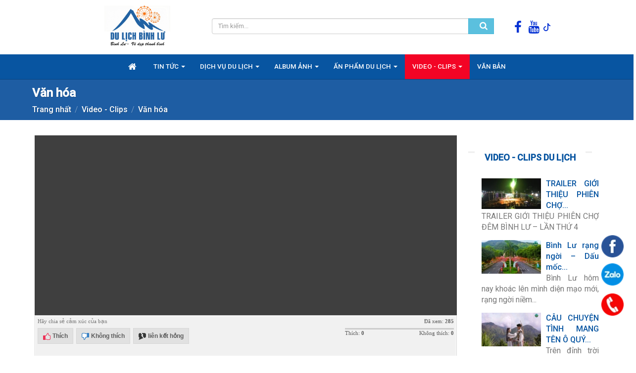

--- FILE ---
content_type: text/html; charset=UTF-8
request_url: https://dulichtamduong.laichau.gov.vn/videoclips/video-kham-pha-dong-ban-chin-chu-chai-xa-nung-nang.html
body_size: 15251
content:
<!DOCTYPE html>
    <html lang="vi" xmlns="http://www.w3.org/1999/xhtml" prefix="og: http://ogp.me/ns#">
    <head>
<title>Khám phá Động bản Chin Chu Chải, xã Nùng Nàng - Video - Clips</title>
<meta name="description" content="Để đến động bản Chin Chu Chải, mọi người sẽ xuất phát từ thành phố Lai Châu đi lên Trung tâm xã Nùng Nàng &#40;khoảng 3km&#41;, sau đó di chuyển lên bản Chin Chu Chải &#40;khoảng...">
<meta name="keywords" content="khám phá động bản chin chu chải, xã nùng nàng">
<meta name="news_keywords" content="khám phá động bản chin chu chải, xã nùng nàng">
<meta name="author" content="Du lịch Tam đường">
<meta name="copyright" content="Du lịch Tam đường [techminhphuc@gmail.com]">
<meta name="robots" content="noindex, follow">
<meta name="googlebot" content="noindex, follow">
<meta name="msnbot" content="noindex, follow">
<meta name="coccocbot" content="noindex, follow">
<meta name="generator" content="NukeViet v4.5">
<meta name="viewport" content="width=device-width, initial-scale=1">
<meta http-equiv="Content-Type" content="text/html; charset=utf-8">
<meta property="og:title" content="Khám phá Động bản Chin Chu Chải, xã Nùng Nàng - Video - Clips">
<meta property="og:type" content="website">
<meta property="og:description" content="Để đến động bản Chin Chu Chải, mọi người sẽ xuất phát từ thành phố Lai Châu đi lên Trung tâm xã Nùng Nàng &#40;khoảng 3km&#41;, sau đó di chuyển lên bản Chin Chu Chải &#40;khoảng...">
<meta property="og:site_name" content="Du lịch Tam đường">
<meta property="og:image" content="/themes/default/images/videoclips/video.png">
<meta property="og:url" content="https://dulichtamduong.laichau.gov.vn/videoclips/video-kham-pha-dong-ban-chin-chu-chai-xa-nung-nang.html">
<link rel="shortcut icon" href="/uploads/logo.webp">
<link rel="preload" as="style" href="/assets/css/font-awesome.min.css?t=1754296744" type="text/css">
<link rel="preload" as="style" href="/themes/dulich/css/bootstrap.min.css?t=1754296744" type="text/css">
<link rel="preload" as="style" href="/themes/dulich/css/style.css?t=1754296744" type="text/css">
<link rel="preload" as="style" href="/themes/dulich/css/themes.css?t=1754296744" type="text/css">
<link rel="preload" as="style" href="/themes/dulich/css/style.responsive.css?t=1754296744" type="text/css">
<link rel="preload" as="style" href="/themes/default/css/videoclips.css?t=1754296744" type="text/css">
<link rel="preload" as="style" href="/themes/dulich/css/custom.css?t=1754296744" type="text/css">
<link rel="preload" as="style" href="/assets/css/dulich.vi.0.css?t=1754296744" type="text/css">
<link rel="preload" as="style" href="/themes/dulich/css/jquery.metisMenu.css?t=1754296744" type="text/css">
<link rel="preload" as="style" href="/themes/dulich/css/comment.css?t=1754296744" type="text/css">
<link rel="preload" as="style" href="/themes/default/modules/photos/plugins/magicslideshow/magicslideshow.css?t=1754296744" type="text/css">
<link rel="preload" as="script" href="/assets/js/jquery/jquery.min.js?t=1754296744" type="text/javascript">
<link rel="preload" as="script" href="/assets/js/language/vi.js?t=1754296744" type="text/javascript">
<link rel="preload" as="script" href="/assets/js/DOMPurify/purify3.js?t=1754296744" type="text/javascript">
<link rel="preload" as="script" href="/assets/js/global.js?t=1754296744" type="text/javascript">
<link rel="preload" as="script" href="/assets/js/site.js?t=1754296744" type="text/javascript">
<link rel="preload" as="script" href="/themes/dulich/js/main.js?t=1754296744" type="text/javascript">
<link rel="preload" as="script" href="/themes/dulich/js/custom.js?t=1754296744" type="text/javascript">
<link rel="preload" as="script" href="/assets/js/jquery/jquery.metisMenu.js?t=1754296744" type="text/javascript">
<link rel="preload" as="script" href="/themes/default/js/videoclips_jquery.autoresize.js?t=1754296744" type="text/javascript">
<link rel="preload" as="script" href="/themes/default/js/videoclips_jquery.matchHeight-min.js?t=1754296744" type="text/javascript">
<link rel="preload" as="script" href="/themes/default/images/videoclips/jwplayer/jwplayer.js?t=1754296744" type="text/javascript">
<link rel="preload" as="script" href="//platform.twitter.com/widgets.js?t=1754296744" type="text/javascript">
<link rel="preload" as="script" href="/themes/dulich/js/comment.js?t=1754296744" type="text/javascript">
<link rel="preload" as="script" href="/themes/default/modules/photos/plugins/magicslideshow/magicslideshow.js?t=1754296744" type="text/javascript">
<link rel="preload" as="script" href="/themes/dulich/js/bootstrap.min.js?t=1754296744" type="text/javascript">
<link rel="stylesheet" href="/assets/css/font-awesome.min.css?t=1754296744">
<link rel="stylesheet" href="/themes/dulich/css/bootstrap.min.css?t=1754296744">
<link rel="stylesheet" href="/themes/dulich/css/style.css?t=1754296744">
<link rel="stylesheet" href="/themes/dulich/css/themes.css?t=1754296744">
<link rel="stylesheet" href="/themes/dulich/css/style.responsive.css?t=1754296744">
<link rel="StyleSheet" href="/themes/default/css/videoclips.css?t=1754296744">
<link rel="stylesheet" href="/themes/dulich/css/custom.css?t=1754296744">
<link rel="stylesheet" href="/assets/css/dulich.vi.0.css?t=1754296744">
<link rel="stylesheet" type="text/css"	href="/themes/dulich/css/jquery.metisMenu.css?t=1754296744" />
<link rel="StyleSheet" href="/themes/dulich/css/comment.css?t=1754296744" type="text/css" />
<link href="/themes/default/modules/photos/plugins/magicslideshow/magicslideshow.css?t=1754296744" type="text/css" rel="stylesheet" media="all" />
    </head>
    <body>

<noscript>
    <div class="alert alert-danger">Trình duyệt của bạn đã tắt chức năng hỗ trợ JavaScript.<br />Website chỉ làm việc khi bạn bật nó trở lại.<br />Để tham khảo cách bật JavaScript, hãy click chuột <a href="http://wiki.nukeviet.vn/support:browser:enable_javascript">vào đây</a>!</div>
</noscript>

<header>
    <div class="header-mid">
        <div class="container">
            <div class="row d-flex-center header-tmp">
                <div class="col-md-6 col-xs-6 logo-tmp">
                    <a class="logo" title="Du lịch Tam đường" href="/"><img src="/uploads/logo.webp" alt="Du lịch Tam đường"></a>
                </div>
                <div class="headerSearch-tmp col-md-12 col-xs-12 col-sm-12">
                   <div class="headerSearch">
                        <div class="input-group">
                                        <input type="text" class="form-control" maxlength="60" placeholder="Tìm kiếm..."><span class="input-group-btn"><button type="button" class="btn btn-info" data-url="/seek/?q=" data-minlength="3" data-click="y"><em class="fa fa-search fa-lg"></em></button></span>
                        </div>
                    </div>
                    <div class="time_tmp">
                    </div>
                </div>
                <div class="social-tmp col-md-3 col-xs-3 col-sm-3">
                    <ul class="social">
        <li><a href="https://facebook.com/bansactamduong" target="_blank"><i class="fa fa-facebook"></i></a></li>
        <li><a href="https://youtube.com/bansactamduong" target="_blank"><i class="fa fa-youtube"></i></a></li>
        <li><a href="https://tiktok.com/bansactamduong" target="_blank"><svg xmlns="http://www.w3.org/2000/svg" width="16" height="16" fill="currentColor" class="bi bi-tiktok" viewBox="0 0 16 16"> <path d="M9 0h1.98c.144.715.54 1.617 1.235 2.512C12.895 3.389 13.797 4 15 4v2c-1.753 0-3.07-.814-4-1.829V11a5 5 0 1 1-5-5v2a3 3 0 1 0 3 3V0Z"/> </svg></a></li>
</ul>

                </div>
                    <div class="mobile-menu-toggle-btn">
                    <i class="fa fa-bars" aria-hidden="true"></i>
                </div>
                <div class="mobile-menu-bg"></div>
                <div class="mobile-menu-wrap">
<div class="clearfix metismenu">
	<aside class="sidebar">
		<nav class="sidebar-nav">
			<ul id="menu_44">
									<li>
						<a title="Tin Tức" href="/">Tin Tức</a>
												<span class="fa arrow expand"></span>
												<ul>
							<li>
	<a title="Tin tức - Sự kiện" href="/tin-tuc-su-kien/" class="sf-with-ul">Tin tức - Sự kiện</a>
</li>
<li>
	<a title="Tam đường - Miền đất con người" href="/tam-duong-mien-dat-con-nguoi/" class="sf-with-ul">Tam đường - Miền đất con người</a>
		<ul>
		<li>
	<a title="Di sản" href="/di-san/" class="sf-with-ul">Di sản</a>
</li>
<li>
	<a title="Lễ hội &amp; Trò chơi dân gian" href="/le-hoi-tro-choi-dan-gian/" class="sf-with-ul">Lễ hội &amp; Trò chơi dân gian</a>
</li>
<li>
	<a title="Tinh hoa ẩm thực" href="/tinh-hoa-am-thuc/" class="sf-with-ul">Tinh hoa ẩm thực</a>
</li>
<li>
	<a title="Phong tục tập quán" href="/phong-tuc-tap-quan/" class="sf-with-ul">Phong tục tập quán</a>
</li>

	</ul>
</li>
<li>
	<a title="Điểm đến ấn tượng" href="/diem-den-an-tuong/" class="sf-with-ul">Điểm đến ấn tượng</a>
</li>
<li>
	<a title="Thông tin cần biết" href="/thong-tin-can-biet/" class="sf-with-ul">Thông tin cần biết</a>
</li>
<li>
	<a title="Tuyển dụng" href="/Tuyen-dung/" class="sf-with-ul">Tuyển dụng</a>
</li>
<li>
	<a title="Content" href="/content/" class="sf-with-ul">Content</a>
</li>
<li>
	<a title="Rss" href="/rss/" class="sf-with-ul">Rss</a>
</li>
<li>
	<a title="Search" href="/search/" class="sf-with-ul">Search</a>
</li>

						</ul>
					</li>
					<li>
						<a title="Dịch vụ du lịch" href="/dich-vu-du-lich/">Dịch vụ du lịch</a>
												<span class="fa arrow expand"></span>
												<ul>
							<li>
	<a title="Lữ hành" href="/dich-vu-du-lich/lu-hanh/" class="sf-with-ul">Lữ hành</a>
		<ul>
		<li>
	<a title="Lữ hành quốc tế" href="/dich-vu-du-lich/lu-hanh-quoc-te/" class="sf-with-ul">Lữ hành quốc tế</a>
</li>
<li>
	<a title="Lữ hành nội địa" href="/dich-vu-du-lich/lu-hanh-noi-dia/" class="sf-with-ul">Lữ hành nội địa</a>
</li>

	</ul>
</li>
<li>
	<a title="Dịch vụ du lịch" href="/dich-vu-du-lich/diich-vu-du-lich/" class="sf-with-ul">Dịch vụ du lịch</a>
</li>
<li>
	<a title="Dịch vụ lưu trú" href="/dich-vu-du-lich/dich-vu-luu-tru/" class="sf-with-ul">Dịch vụ lưu trú</a>
		<ul>
		<li>
	<a title="Căn hộ - Homestay" href="/dich-vu-du-lich/can-ho-homestay/" class="sf-with-ul">Căn hộ - Homestay</a>
</li>
<li>
	<a title="Nhà khách - nhà nghỉ" href="/dich-vu-du-lich/nha-khach-nha-nghi/" class="sf-with-ul">Nhà khách - nhà nghỉ</a>
</li>
<li>
	<a title="Hotel - Resort - Villa" href="/dich-vu-du-lich/hotel-resort-villa/" class="sf-with-ul">Hotel - Resort - Villa</a>
</li>

	</ul>
</li>
<li>
	<a title="Nhà hàng ẩm thực" href="/dich-vu-du-lich/nha-hang-am-thuc/" class="sf-with-ul">Nhà hàng ẩm thực</a>
</li>
<li>
	<a title="Mua sắm" href="/dich-vu-du-lich/mua-sam/" class="sf-with-ul">Mua sắm</a>
</li>
<li>
	<a title="Dịch vụ bổ trợ" href="/dich-vu-du-lich/dich-vu-bo-tro/" class="sf-with-ul">Dịch vụ bổ trợ</a>
</li>
<li>
	<a title="Search" href="/dich-vu-du-lich/search/" class="sf-with-ul">Search</a>
</li>
<li>
	<a title="Content" href="/dich-vu-du-lich/content/" class="sf-with-ul">Content</a>
</li>
<li>
	<a title="Rss" href="/dich-vu-du-lich/rss/" class="sf-with-ul">Rss</a>
</li>

						</ul>
					</li>
					<li>
						<a title="Album ảnh" href="/album-anh/">Album ảnh</a>
												<span class="fa arrow expand"></span>
												<ul>
							<li>
	<a title="Văn hóa - Du lịch" href="/album-anh/du-lich/" class="sf-with-ul">Văn hóa - Du lịch</a>
</li>
<li>
	<a title="Thể thao" href="/album-anh/the-thao/" class="sf-with-ul">Thể thao</a>
</li>

						</ul>
					</li>
					<li>
						<a title="Ấn phẩm du lịch" href="/an-pham-du-lich/">Ấn phẩm du lịch</a>
												<span class="fa arrow expand"></span>
												<ul>
							<li>
	<a title="Hướng dẫn" href="/an-pham-du-lich/Huong-dan/" class="sf-with-ul">Hướng dẫn</a>
</li>
<li>
	<a title="Main" href="/an-pham-du-lich/" class="sf-with-ul">Main</a>
</li>
<li>
	<a title="Detail" href="/an-pham-du-lich/detail/" class="sf-with-ul">Detail</a>
</li>
<li>
	<a title="Search" href="/an-pham-du-lich/search/" class="sf-with-ul">Search</a>
</li>
<li>
	<a title="Area" href="/an-pham-du-lich/area/" class="sf-with-ul">Area</a>
</li>
<li>
	<a title="Cat" href="/an-pham-du-lich/cat/" class="sf-with-ul">Cat</a>
</li>
<li>
	<a title="Subject" href="/an-pham-du-lich/subject/" class="sf-with-ul">Subject</a>
</li>
<li>
	<a title="Signer" href="/an-pham-du-lich/signer/" class="sf-with-ul">Signer</a>
</li>

						</ul>
					</li>
					<li>
						<a title="Video - Clips" href="/videoclips/">Video - Clips</a>
												<span class="fa arrow expand"></span>
												<ul>
							<li>
	<a title="Văn hóa" href="/videoclips/Van-hoa/" class="sf-with-ul">Văn hóa</a>
</li>
<li>
	<a title="Main" href="/videoclips/" class="sf-with-ul">Main</a>
</li>

						</ul>
					</li>
					<li>
						<a title="Văn bản" href="/van-ban/">Văn bản</a>
					</li>
			</ul>
		</nav>
	</aside>
</div>
                </div>
                <div class="hotline-mobi">
                </div>
            </div>
        </div>
    </div>
    <div class="menu-top-tmp main-menu-top hidden-xs">
    </div>
</header>
<div><div class="navbar navbar-default navbar-static-top" role="navigation">
    <div class="navbar-header">
        <button type="button" class="navbar-toggle" data-toggle="collapse" data-target="#menu-site-default">
            <span class="sr-only">&nbsp;</span> <span class="icon-bar">&nbsp;</span> <span class="icon-bar">&nbsp;</span> <span class="icon-bar">&nbsp;</span>
        </button>
    </div>
    <div class="collapse navbar-collapse" id="menu-site-default">
        <ul class="nav navbar-nav">
            <li><a class="home" title="Trang nhất" href="/"><em class="fa fa-lg fa-home">&nbsp;</em><span class="visible-xs-inline-block"> Trang nhất</span></a></li>
                        <li  class="dropdown" role="presentation"><a class="dropdown-toggle"  href="/" role="button" aria-expanded="false" title="Tin Tức">  Tin Tức <strong class="caret">&nbsp;</strong>
                </a>  <ul class="dropdown-menu">
        <li><a href="/tin-tuc-su-kien/" title="Tin tức - Sự kiện">Tin tức - Sự kiện</a></li>
    <li class="dropdown-submenu"><a href="/tam-duong-mien-dat-con-nguoi/" title="Tam đường - Miền đất con người">Tam đường - Miền đất con người</a> <ul class="dropdown-menu">
        <li><a href="/di-san/" title="Di sản">Di sản</a></li>
    <li><a href="/le-hoi-tro-choi-dan-gian/" title="Lễ hội &amp; Trò chơi dân gian">Lễ hội &amp; Trò chơi dân gian</a></li>
    <li><a href="/tinh-hoa-am-thuc/" title="Tinh hoa ẩm thực">Tinh hoa ẩm thực</a></li>
    <li><a href="/phong-tuc-tap-quan/" title="Phong tục tập quán">Phong tục tập quán</a></li>
</ul> </li>
    <li><a href="/diem-den-an-tuong/" title="Điểm đến ấn tượng">Điểm đến ấn tượng</a></li>
    <li><a href="/thong-tin-can-biet/" title="Thông tin cần biết">Thông tin cần biết</a></li>
    <li><a href="/Tuyen-dung/" title="Tuyển dụng">Tuyển dụng</a></li>
    <li><a href="/content/" title="Content">Content</a></li>
    <li><a href="/rss/" title="Rss">Rss</a></li>
    <li><a href="/search/" title="Search">Search</a></li>
</ul> </li>
            <li  class="dropdown" role="presentation"><a class="dropdown-toggle"  href="/dich-vu-du-lich/" role="button" aria-expanded="false" title="Dịch vụ du lịch">  Dịch vụ du lịch <strong class="caret">&nbsp;</strong>
                </a>  <ul class="dropdown-menu">
        <li class="dropdown-submenu"><a href="/dich-vu-du-lich/lu-hanh/" title="Lữ hành">Lữ hành</a> <ul class="dropdown-menu">
        <li><a href="/dich-vu-du-lich/lu-hanh-quoc-te/" title="Lữ hành quốc tế">Lữ hành quốc tế</a></li>
    <li><a href="/dich-vu-du-lich/lu-hanh-noi-dia/" title="Lữ hành nội địa">Lữ hành nội địa</a></li>
</ul> </li>
    <li><a href="/dich-vu-du-lich/diich-vu-du-lich/" title="Dịch vụ du lịch">Dịch vụ du lịch</a></li>
    <li class="dropdown-submenu"><a href="/dich-vu-du-lich/dich-vu-luu-tru/" title="Dịch vụ lưu trú">Dịch vụ lưu trú</a> <ul class="dropdown-menu">
        <li><a href="/dich-vu-du-lich/can-ho-homestay/" title="Căn hộ - Homestay">Căn hộ - Homestay</a></li>
    <li><a href="/dich-vu-du-lich/nha-khach-nha-nghi/" title="Nhà khách - nhà nghỉ">Nhà khách - nhà nghỉ</a></li>
    <li><a href="/dich-vu-du-lich/hotel-resort-villa/" title="Hotel - Resort - Villa">Hotel - Resort - Villa</a></li>
</ul> </li>
    <li><a href="/dich-vu-du-lich/nha-hang-am-thuc/" title="Nhà hàng ẩm thực">Nhà hàng ẩm thực</a></li>
    <li><a href="/dich-vu-du-lich/mua-sam/" title="Mua sắm">Mua sắm</a></li>
    <li><a href="/dich-vu-du-lich/dich-vu-bo-tro/" title="Dịch vụ bổ trợ">Dịch vụ bổ trợ</a></li>
    <li><a href="/dich-vu-du-lich/search/" title="Search">Search</a></li>
    <li><a href="/dich-vu-du-lich/content/" title="Content">Content</a></li>
    <li><a href="/dich-vu-du-lich/rss/" title="Rss">Rss</a></li>
</ul> </li>
            <li  class="dropdown" role="presentation"><a class="dropdown-toggle"  href="/album-anh/" role="button" aria-expanded="false" title="Album ảnh">  Album ảnh <strong class="caret">&nbsp;</strong>
                </a>  <ul class="dropdown-menu">
        <li><a href="/album-anh/du-lich/" title="Văn hóa - Du lịch">Văn hóa - Du lịch</a></li>
    <li><a href="/album-anh/the-thao/" title="Thể thao">Thể thao</a></li>
</ul> </li>
            <li  class="dropdown" role="presentation"><a class="dropdown-toggle"  href="/an-pham-du-lich/" role="button" aria-expanded="false" title="Ấn phẩm du lịch">  Ấn phẩm du lịch <strong class="caret">&nbsp;</strong>
                </a>  <ul class="dropdown-menu">
        <li><a href="/an-pham-du-lich/Huong-dan/" title="Hướng dẫn">Hướng dẫn</a></li>
    <li><a href="/an-pham-du-lich/" title="Main">Main</a></li>
    <li><a href="/an-pham-du-lich/detail/" title="Detail">Detail</a></li>
    <li><a href="/an-pham-du-lich/search/" title="Search">Search</a></li>
    <li><a href="/an-pham-du-lich/area/" title="Area">Area</a></li>
    <li><a href="/an-pham-du-lich/cat/" title="Cat">Cat</a></li>
    <li><a href="/an-pham-du-lich/subject/" title="Subject">Subject</a></li>
    <li><a href="/an-pham-du-lich/signer/" title="Signer">Signer</a></li>
</ul> </li>
            <li  class="dropdown active" role="presentation"><a class="dropdown-toggle"  href="/videoclips/" role="button" aria-expanded="false" title="Video - Clips">  Video - Clips <strong class="caret">&nbsp;</strong>
                </a>  <ul class="dropdown-menu">
        <li><a href="/videoclips/Van-hoa/" title="Văn hóa">Văn hóa</a></li>
    <li><a href="/videoclips/" title="Main">Main</a></li>
</ul> </li>
            <li  role="presentation"><a class="dropdown-toggle"  href="/van-ban/" role="button" aria-expanded="false" title="Văn bản">  Văn bản</a> </li>
        </ul>
    </div>
</div>
</div>
<div class="breadcrumbs-wrap">
    <div class="container">
        <div class="page-t">Văn hóa</div>
        <ul class="breadcrumbs" itemscope itemtype="https://schema.org/BreadcrumbList">
            <li itemprop="itemListElement" itemscope itemtype="https://schema.org/ListItem"><a href="/" itemprop="item" title="Trang nhất"><span itemprop="name">Trang nhất</span></a><i class="hidden" itemprop="position" content="1"></i></li>
            <li itemprop="itemListElement" itemscope itemtype="https://schema.org/ListItem"><a href="/videoclips/" itemprop="item" title="Video - Clips"><span class="txt" itemprop="name">Video - Clips</span></a><i class="hidden" itemprop="position" content="2"></i></li><li itemprop="itemListElement" itemscope itemtype="https://schema.org/ListItem"><a href="/videoclips/Van-hoa/" itemprop="item" title="Văn hóa"><span class="txt" itemprop="name">Văn hóa</span></a><i class="hidden" itemprop="position" content="3"></i></li>
        </ul>
    </div>
</div>
<div class="row">
	<div class="col-md-24">
	</div>
</div>
<div class="row container">
	<div class="col-sm-16 col-md-18">
		<div id="videoDetail">
<div class="detailContent clearfix">
    <div class="message" id="mesHide"></div>
</div>

<div id="otherClipsAj">
    <div class="videoInfo marginbottom15 clearfix">
        <div class="cont">
            <div class="cont2">
                <div class="fl">
                    <div class="shareFeelings">
                        Hãy chia sẻ cảm xúc của bạn
                    </div>
                    <a class="likeButton" href="/videoclips/video-kham-pha-dong-ban-chin-chu-chai-xa-nung-nang/"><img class="like" src="/assets/images/pix.gif" alt="" width="15" height="14" /><span>Thích</span></a>
                    <a class="likeButton" href="/videoclips/video-kham-pha-dong-ban-chin-chu-chai-xa-nung-nang/"><img class="unlike" src="/assets/images/pix.gif" alt="" width="15" height="14" /><span>Không thích</span></a>
                    <a class="likeButton" href="/videoclips/video-kham-pha-dong-ban-chin-chu-chai-xa-nung-nang/"><img class="broken" src="/assets/images/pix.gif" alt="" width="15" height="14" /><span>liên kết hỏng</span></a>
                </div>
                <div class="fr">
                    <div class="viewcount">
                        Đã xem: <span>285</span>
                    </div>
                    <div style="float:right;">
                        <div class="image image0"><img id="imglike" src="/assets/images/pix.gif" alt="" width="1" />
                        </div>
                        <div class="likeDetail">
                            <div class="likeLeft">
                                Thích: <span class="strong" id="ilike">0</span>
                                <br />
                                <span id="plike"></span>
                            </div>
                            <div class="likeRight">
                                Không thích: <span class="strong" id="iunlike">0</span>
                                <br />
                                <span id="punlike"></span>
                            </div>
                        </div>
                    </div>
                </div>
            </div>

            <div class="socialicon pull-left">
            <div id="fb-root"></div>
            <div class="fb-share-button" data-href="https://dulichtamduong.laichau.gov.vn/videoclips/video-kham-pha-dong-ban-chin-chu-chai-xa-nung-nang.html" data-layout="button_count">&nbsp;</div>
            <div class="g-plus" data-action="share" data-size="medium" data-annotation="bubble" ></div>
            <a href="//twitter.com/share" class="twitter-share-button">Tweet</a>
        </div>
            <div class="clearfix"></div>
            <div class="hometext">
                Để đến động bản Chin Chu Chải, mọi người sẽ xuất phát từ thành phố Lai Châu đi lên Trung tâm xã Nùng Nàng &#40;khoảng 3km&#41;, sau đó di chuyển lên bản Chin Chu Chải &#40;khoảng 5km&#41; và đi bộ 200 sẽ tới Động.<br />Video&#x3A; Cầm Thanh - Trung tâm VHTT&amp;TT Tam Đường
            </div>
        </div>
    </div>
<div id="idcomment" class="nv-fullbg" data-module="videoclips" data-content="videoclips_commentcontent" data-area="161" data-id="84" data-allowed="6" data-checkss="3ddb482aa1b22614329d54c268d2e60f">
    <div class="row clearfix margin-bottom-lg">
        <div class="col-xs-12 text-left">
            <button type="button" class="btn btn-default btn-sm pull-right" onclick="$('.fa', this).toggleClass('fa-eye fa-eye-slash'),nv_show_hidden('showcomment',2);" title="Ẩn/Hiện ý kiến">
                <em class="fa fa-eye-slash"></em>
            </button>
            <p class="comment-title">
                <em class="fa fa-comments">&nbsp;</em> Ý kiến bạn đọc
            </p>
        </div>
        <div class="col-xs-12 text-right">
            <select class="form-control" onchange="nv_comment_sort_change(event, this)">
                                <option value="0" selected="selected">Sắp xếp theo bình luận mới</option>
                <option value="1">Sắp xếp theo bình luận cũ</option>
                <option value="2">Sắp xếp theo số lượt thích</option>
            </select>
        </div>
    </div>
    <div id="showcomment" class="margin-bottom-lg"></div>
    <div id="formcomment" class="comment-form">
                <form method="post" role="form" target="submitcommentarea" action="/comment/post/" onsubmit="return nv_comment_submit(this);" autocomplete="off" novalidate data-gfxnum="0" data-editor="0">
            <input type="hidden" name="module" value="videoclips" />
            <input type="hidden" name="area" value="161" />
            <input type="hidden" name="id" value="84" />
            <input type="hidden" name="pid" value="0" />
            <input type="hidden" name="allowed" value="6" />
            <input type="hidden" name="checkss" value="3ddb482aa1b22614329d54c268d2e60f" />
            <div class="form-group clearfix">
                <div class="row">
                    <div class="col-xs-12">
                        <input type="text" name="name" value=""  class="form-control" placeholder="Tên của bạn" />
                    </div>
                    <div class="col-xs-12">
                        <input type="email" name="email" value=""  class="form-control" placeholder="Email" />
                    </div>
                </div>
            </div>
            <div class="form-group clearfix">
                <textarea class="form-control" style="width: 100%" name="content" id="commentcontent" cols="20" rows="5"></textarea>
            </div>
            <div class="form-group text-center">
                <input type="button" value="Thiết lập lại" class="reset btn btn-default" onclick="nv_comment_reset(event, this.form);" /> <input type="submit" value="Gửi bình luận" class="btn btn-primary" />
            </div>
        </form>
        <iframe class="hidden" id="submitcommentarea" name="submitcommentarea"></iframe>
    </div>
</div>
        <div class="otherClips marginbottom15 clearfix">
                <div class="otherClipsContent">
            <div class="ctn1">
                <div class="ctn2">
                    <div style="background:transparent url(/assets/videoclips/porter-dem-khai-mac-qqr_b04c4f4c45387d4f419b048b95852bcc.jpg) no-repeat center center">
                        <a class="otcl" href="/videoclips/video-trailer-tuan-van-hoa-du-lich-huyen-tam-duong-nam-2023/" title="Trailer TUẦN VĂN HÓA - DU LỊCH HUYỆN TAM ĐƯỜNG NĂM 2023"> <img src="/assets/images/pix.gif" alt="Trailer TUẦN VĂN HÓA - DU LỊCH HUYỆN TAM ĐƯỜNG NĂM 2023" width="120" height="80" /></a>
                    </div>
                    <div class="vtitle">
                        <a class="otcl" href="/videoclips/video-trailer-tuan-van-hoa-du-lich-huyen-tam-duong-nam-2023/" title="Trailer TUẦN VĂN HÓA - DU LỊCH HUYỆN TAM ĐƯỜNG NĂM 2023">Trailer TUẦN VĂN HÓA - DU LỊCH HUYỆN TAM ĐƯỜNG NĂM 2023</a>
                    </div>
                    <div class="viewHits">
                        Đã xem <span>226</span>
                    </div>
                    <div class="play">
                        <a class="otcl" href="/videoclips/video-trailer-tuan-van-hoa-du-lich-huyen-tam-duong-nam-2023/" title="Trailer TUẦN VĂN HÓA - DU LỊCH HUYỆN TAM ĐƯỜNG NĂM 2023"> <img src="/assets/images/pix.gif" alt="Trailer TUẦN VĂN HÓA - DU LỊCH HUYỆN TAM ĐƯỜNG NĂM 2023" width="120" height="32" /></a>
                    </div>
                </div>
            </div>
        </div>
        <div class="otherClipsContent">
            <div class="ctn1">
                <div class="ctn2">
                    <div style="background:transparent url(/assets/videoclips/trailer-khen-mong.00_00_01_29.still001_9726b1051c997cc289a2fb55eaa10206.jpg) no-repeat center center">
                        <a class="otcl" href="/videoclips/video-trailer-lien-hoan-khen-mong-huyen-tam-duong-lan-thu-ii-nam-2o24/" title="Trailer LIÊN HOAN KHÈN MÔNG HUYỆN TAM ĐƯỜNG LẦN THỨ II, NĂM 2O24"> <img src="/assets/images/pix.gif" alt="Trailer LIÊN HOAN KHÈN MÔNG HUYỆN TAM ĐƯỜNG LẦN THỨ II, NĂM 2O24" width="120" height="80" /></a>
                    </div>
                    <div class="vtitle">
                        <a class="otcl" href="/videoclips/video-trailer-lien-hoan-khen-mong-huyen-tam-duong-lan-thu-ii-nam-2o24/" title="Trailer LIÊN HOAN KHÈN MÔNG HUYỆN TAM ĐƯỜNG LẦN THỨ II, NĂM 2O24">Trailer LIÊN HOAN KHÈN MÔNG HUYỆN TAM ĐƯỜNG LẦN THỨ II, NĂM 2O24</a>
                    </div>
                    <div class="viewHits">
                        Đã xem <span>217</span>
                    </div>
                    <div class="play">
                        <a class="otcl" href="/videoclips/video-trailer-lien-hoan-khen-mong-huyen-tam-duong-lan-thu-ii-nam-2o24/" title="Trailer LIÊN HOAN KHÈN MÔNG HUYỆN TAM ĐƯỜNG LẦN THỨ II, NĂM 2O24"> <img src="/assets/images/pix.gif" alt="Trailer LIÊN HOAN KHÈN MÔNG HUYỆN TAM ĐƯỜNG LẦN THỨ II, NĂM 2O24" width="120" height="32" /></a>
                    </div>
                </div>
            </div>
        </div>
        <div class="otherClipsContent">
            <div class="ctn1">
                <div class="ctn2">
                    <div style="background:transparent url(/assets/videoclips/rrrrrrr_a07fc79d27017a6c20a9d0e72fb0c515.jpg) no-repeat center center">
                        <a class="otcl" href="/videoclips/video-hua-hen-man-tro-lai-an-tuong-cua-phien-cho-dem-binh-lu-lan-thu-2/" title="HỨA HẸN MÀN TRỞ LẠI ẤN TƯỢNG CỦA PHIÊN CHỢ ĐÊM BÌNH LƯ LẦN THỨ 2️⃣"> <img src="/assets/images/pix.gif" alt="HỨA HẸN MÀN TRỞ LẠI ẤN TƯỢNG CỦA PHIÊN CHỢ ĐÊM BÌNH LƯ LẦN THỨ 2️⃣" width="120" height="80" /></a>
                    </div>
                    <div class="vtitle">
                        <a class="otcl" href="/videoclips/video-hua-hen-man-tro-lai-an-tuong-cua-phien-cho-dem-binh-lu-lan-thu-2/" title="HỨA HẸN MÀN TRỞ LẠI ẤN TƯỢNG CỦA PHIÊN CHỢ ĐÊM BÌNH LƯ LẦN THỨ 2️⃣">HỨA HẸN MÀN TRỞ LẠI ẤN TƯỢNG CỦA PHIÊN CHỢ ĐÊM BÌNH LƯ LẦN THỨ 2️⃣</a>
                    </div>
                    <div class="viewHits">
                        Đã xem <span>51</span>
                    </div>
                    <div class="play">
                        <a class="otcl" href="/videoclips/video-hua-hen-man-tro-lai-an-tuong-cua-phien-cho-dem-binh-lu-lan-thu-2/" title="HỨA HẸN MÀN TRỞ LẠI ẤN TƯỢNG CỦA PHIÊN CHỢ ĐÊM BÌNH LƯ LẦN THỨ 2️⃣"> <img src="/assets/images/pix.gif" alt="HỨA HẸN MÀN TRỞ LẠI ẤN TƯỢNG CỦA PHIÊN CHỢ ĐÊM BÌNH LƯ LẦN THỨ 2️⃣" width="120" height="32" /></a>
                    </div>
                </div>
            </div>
        </div>
        <div class="otherClipsContent">
            <div class="ctn1">
                <div class="ctn2">
                    <div style="background:transparent url(/assets/videoclips/tieng-dan-goi-trang_2c98c97905b712650685a9d5ed86fe28.jpg) no-repeat center center">
                        <a class="otcl" href="/videoclips/video-mua-tieng-dan-goi-trang/" title="Múa TIẾNG ĐÀN GỌI TRĂNG"> <img src="/assets/images/pix.gif" alt="Múa TIẾNG ĐÀN GỌI TRĂNG" width="120" height="80" /></a>
                    </div>
                    <div class="vtitle">
                        <a class="otcl" href="/videoclips/video-mua-tieng-dan-goi-trang/" title="Múa TIẾNG ĐÀN GỌI TRĂNG">Múa TIẾNG ĐÀN GỌI TRĂNG</a>
                    </div>
                    <div class="viewHits">
                        Đã xem <span>21</span>
                    </div>
                    <div class="play">
                        <a class="otcl" href="/videoclips/video-mua-tieng-dan-goi-trang/" title="Múa TIẾNG ĐÀN GỌI TRĂNG"> <img src="/assets/images/pix.gif" alt="Múa TIẾNG ĐÀN GỌI TRĂNG" width="120" height="32" /></a>
                    </div>
                </div>
            </div>
        </div>
        <div class="clearfix"></div>
        <div class="otherClipsContent">
            <div class="ctn1">
                <div class="ctn2">
                    <div style="background:transparent url(/assets/videoclips/runer_3efce7985ab2652026cd27146db72a48.jpg) no-repeat center center">
                        <a class="otcl" href="/videoclips/video-chay-chinh-phuc-thac-tac-tinh-tam-duong-lai-chau/" title="CHẠY CHINH PHỤC THÁC TÁC TÌNH - TAM ĐƯỜNG - LAI CHÂU"> <img src="/assets/images/pix.gif" alt="CHẠY CHINH PHỤC THÁC TÁC TÌNH - TAM ĐƯỜNG - LAI CHÂU" width="120" height="80" /></a>
                    </div>
                    <div class="vtitle">
                        <a class="otcl" href="/videoclips/video-chay-chinh-phuc-thac-tac-tinh-tam-duong-lai-chau/" title="CHẠY CHINH PHỤC THÁC TÁC TÌNH - TAM ĐƯỜNG - LAI CHÂU">CHẠY CHINH PHỤC THÁC TÁC TÌNH - TAM ĐƯỜNG - LAI CHÂU</a>
                    </div>
                    <div class="viewHits">
                        Đã xem <span>199</span>
                    </div>
                    <div class="play">
                        <a class="otcl" href="/videoclips/video-chay-chinh-phuc-thac-tac-tinh-tam-duong-lai-chau/" title="CHẠY CHINH PHỤC THÁC TÁC TÌNH - TAM ĐƯỜNG - LAI CHÂU"> <img src="/assets/images/pix.gif" alt="CHẠY CHINH PHỤC THÁC TÁC TÌNH - TAM ĐƯỜNG - LAI CHÂU" width="120" height="32" /></a>
                    </div>
                </div>
            </div>
        </div>
        <div class="otherClipsContent">
            <div class="ctn1">
                <div class="ctn2">
                    <div style="background:transparent url(/assets/videoclips/dsc09788_2ae0160e6cbdec27ca95640f9501b2af.jpg) no-repeat center center">
                        <a class="otcl" href="/videoclips/video-canh-dep-thien-nhien-tam-duong/" title="Cảnh đẹp thiên nhiên Tam Đường"> <img src="/assets/images/pix.gif" alt="Cảnh đẹp thiên nhiên Tam Đường" width="120" height="80" /></a>
                    </div>
                    <div class="vtitle">
                        <a class="otcl" href="/videoclips/video-canh-dep-thien-nhien-tam-duong/" title="Cảnh đẹp thiên nhiên Tam Đường">Cảnh đẹp thiên nhiên Tam Đường</a>
                    </div>
                    <div class="viewHits">
                        Đã xem <span>242</span>
                    </div>
                    <div class="play">
                        <a class="otcl" href="/videoclips/video-canh-dep-thien-nhien-tam-duong/" title="Cảnh đẹp thiên nhiên Tam Đường"> <img src="/assets/images/pix.gif" alt="Cảnh đẹp thiên nhiên Tam Đường" width="120" height="32" /></a>
                    </div>
                </div>
            </div>
        </div>
        <div class="otherClipsContent">
            <div class="ctn1">
                <div class="ctn2">
                    <div style="background:transparent url(/assets/videoclips/ad_47b248cf86bc9bdfec9658553566c02a.jpg) no-repeat center center">
                        <a class="otcl" href="/videoclips/video-phong-su-dh-dang-binh-lu-hoi-tu-khat-vong-vuon-xa/" title="Phóng sự ĐH Đảng Bình Lư hội tụ Khát vọng vươn xa"> <img src="/assets/images/pix.gif" alt="Phóng sự ĐH Đảng Bình Lư hội tụ Khát vọng vươn xa" width="120" height="80" /></a>
                    </div>
                    <div class="vtitle">
                        <a class="otcl" href="/videoclips/video-phong-su-dh-dang-binh-lu-hoi-tu-khat-vong-vuon-xa/" title="Phóng sự ĐH Đảng Bình Lư hội tụ Khát vọng vươn xa">Phóng sự ĐH Đảng Bình Lư hội tụ Khát vọng vươn xa</a>
                    </div>
                    <div class="viewHits">
                        Đã xem <span>90</span>
                    </div>
                    <div class="play">
                        <a class="otcl" href="/videoclips/video-phong-su-dh-dang-binh-lu-hoi-tu-khat-vong-vuon-xa/" title="Phóng sự ĐH Đảng Bình Lư hội tụ Khát vọng vươn xa"> <img src="/assets/images/pix.gif" alt="Phóng sự ĐH Đảng Bình Lư hội tụ Khát vọng vươn xa" width="120" height="32" /></a>
                    </div>
                </div>
            </div>
        </div>
        <div class="otherClipsContent">
            <div class="ctn1">
                <div class="ctn2">
                    <div style="background:transparent url(/assets/videoclips/sequence-03.00_00_02_02.still001_28654b4033fd94d5cbdfbe1fbb0713d6.jpg) no-repeat center center">
                        <a class="otcl" href="/videoclips/video-trailer-le-hoi-putaleng-huyen-tam-duong-lan-thu-i-nam-2024/" title="Trailer LỄ HỘI PUTALENG HUYỆN TAM ĐƯỜNG LẦN THỨ I, NĂM 2024"> <img src="/assets/images/pix.gif" alt="Trailer LỄ HỘI PUTALENG HUYỆN TAM ĐƯỜNG LẦN THỨ I, NĂM 2024" width="120" height="80" /></a>
                    </div>
                    <div class="vtitle">
                        <a class="otcl" href="/videoclips/video-trailer-le-hoi-putaleng-huyen-tam-duong-lan-thu-i-nam-2024/" title="Trailer LỄ HỘI PUTALENG HUYỆN TAM ĐƯỜNG LẦN THỨ I, NĂM 2024">Trailer LỄ HỘI PUTALENG HUYỆN TAM ĐƯỜNG LẦN THỨ I, NĂM 2024</a>
                    </div>
                    <div class="viewHits">
                        Đã xem <span>213</span>
                    </div>
                    <div class="play">
                        <a class="otcl" href="/videoclips/video-trailer-le-hoi-putaleng-huyen-tam-duong-lan-thu-i-nam-2024/" title="Trailer LỄ HỘI PUTALENG HUYỆN TAM ĐƯỜNG LẦN THỨ I, NĂM 2024"> <img src="/assets/images/pix.gif" alt="Trailer LỄ HỘI PUTALENG HUYỆN TAM ĐƯỜNG LẦN THỨ I, NĂM 2024" width="120" height="32" /></a>
                    </div>
                </div>
            </div>
        </div>
        <div class="clearfix"></div>
        <div class="otherClipsContent">
            <div class="ctn1">
                <div class="ctn2">
                    <div style="background:transparent url(/assets/videoclips/san-sang-ngay-hoi_1_2249b21fe8059dc20b2e132e98427335.jpg) no-repeat center center">
                        <a class="otcl" href="/videoclips/video-san-sang-ngay-hoi-van-hoa-dan-toc-mong-huyen-tam-duong/" title="SẴN SÀNG NGÀY HỘI VĂN HÓA DÂN TỘC MÔNG HUYỆN TAM ĐƯỜNG"> <img src="/assets/images/pix.gif" alt="SẴN SÀNG NGÀY HỘI VĂN HÓA DÂN TỘC MÔNG HUYỆN TAM ĐƯỜNG" width="120" height="80" /></a>
                    </div>
                    <div class="vtitle">
                        <a class="otcl" href="/videoclips/video-san-sang-ngay-hoi-van-hoa-dan-toc-mong-huyen-tam-duong/" title="SẴN SÀNG NGÀY HỘI VĂN HÓA DÂN TỘC MÔNG HUYỆN TAM ĐƯỜNG">SẴN SÀNG NGÀY HỘI VĂN HÓA DÂN TỘC MÔNG HUYỆN TAM ĐƯỜNG</a>
                    </div>
                    <div class="viewHits">
                        Đã xem <span>270</span>
                    </div>
                    <div class="play">
                        <a class="otcl" href="/videoclips/video-san-sang-ngay-hoi-van-hoa-dan-toc-mong-huyen-tam-duong/" title="SẴN SÀNG NGÀY HỘI VĂN HÓA DÂN TỘC MÔNG HUYỆN TAM ĐƯỜNG"> <img src="/assets/images/pix.gif" alt="SẴN SÀNG NGÀY HỘI VĂN HÓA DÂN TỘC MÔNG HUYỆN TAM ĐƯỜNG" width="120" height="32" /></a>
                    </div>
                </div>
            </div>
        </div>
        <div class="otherClipsContent">
            <div class="ctn1">
                <div class="ctn2">
                    <div style="background:transparent url(/assets/videoclips/dsc06650_1c9266f0200177db6aa6301fdab8db5a.jpg) no-repeat center center">
                        <a class="otcl" href="/videoclips/video-trailer-le-hoi-su-khon-khoai-xa-ban-hon-lan-thu-i-nam-2023/" title="TRAILER LỄ HỘI SÚ KHON KHOÀI XÃ BẢN HON LẦN THỨ I NĂM 2023"> <img src="/assets/images/pix.gif" alt="TRAILER LỄ HỘI SÚ KHON KHOÀI XÃ BẢN HON LẦN THỨ I NĂM 2023" width="120" height="80" /></a>
                    </div>
                    <div class="vtitle">
                        <a class="otcl" href="/videoclips/video-trailer-le-hoi-su-khon-khoai-xa-ban-hon-lan-thu-i-nam-2023/" title="TRAILER LỄ HỘI SÚ KHON KHOÀI XÃ BẢN HON LẦN THỨ I NĂM 2023">TRAILER LỄ HỘI SÚ KHON KHOÀI XÃ BẢN HON LẦN THỨ I NĂM 2023</a>
                    </div>
                    <div class="viewHits">
                        Đã xem <span>204</span>
                    </div>
                    <div class="play">
                        <a class="otcl" href="/videoclips/video-trailer-le-hoi-su-khon-khoai-xa-ban-hon-lan-thu-i-nam-2023/" title="TRAILER LỄ HỘI SÚ KHON KHOÀI XÃ BẢN HON LẦN THỨ I NĂM 2023"> <img src="/assets/images/pix.gif" alt="TRAILER LỄ HỘI SÚ KHON KHOÀI XÃ BẢN HON LẦN THỨ I NĂM 2023" width="120" height="32" /></a>
                    </div>
                </div>
            </div>
        </div>
        <div class="otherClipsContent">
            <div class="ctn1">
                <div class="ctn2">
                    <div style="background:transparent url(/assets/videoclips/pv-ns-tra-my.00_00_03_08.still002_04083a11eec8a7390b09ad1606b7bb57.jpg) no-repeat center center">
                        <a class="otcl" href="/videoclips/video-phong-van-nghe-si-tra-my-tong-dao-dien-chuong-trinh-nghe-thuat-ve-mien-do-quyen/" title="Phỏng vấn Nghệ sĩ Trà My - Tổng đạo diễn Chương trình nghệ thuật VỀ MIỀN ĐỖ QUYÊN"> <img src="/assets/images/pix.gif" alt="Phỏng vấn Nghệ sĩ Trà My - Tổng đạo diễn Chương trình nghệ thuật VỀ MIỀN ĐỖ QUYÊN" width="120" height="80" /></a>
                    </div>
                    <div class="vtitle">
                        <a class="otcl" href="/videoclips/video-phong-van-nghe-si-tra-my-tong-dao-dien-chuong-trinh-nghe-thuat-ve-mien-do-quyen/" title="Phỏng vấn Nghệ sĩ Trà My - Tổng đạo diễn Chương trình nghệ thuật VỀ MIỀN ĐỖ QUYÊN">Phỏng vấn Nghệ sĩ Trà My - Tổng đạo diễn Chương trình nghệ thuật VỀ MIỀN ĐỖ QUYÊN</a>
                    </div>
                    <div class="viewHits">
                        Đã xem <span>185</span>
                    </div>
                    <div class="play">
                        <a class="otcl" href="/videoclips/video-phong-van-nghe-si-tra-my-tong-dao-dien-chuong-trinh-nghe-thuat-ve-mien-do-quyen/" title="Phỏng vấn Nghệ sĩ Trà My - Tổng đạo diễn Chương trình nghệ thuật VỀ MIỀN ĐỖ QUYÊN"> <img src="/assets/images/pix.gif" alt="Phỏng vấn Nghệ sĩ Trà My - Tổng đạo diễn Chương trình nghệ thuật VỀ MIỀN ĐỖ QUYÊN" width="120" height="32" /></a>
                    </div>
                </div>
            </div>
        </div>
        <div class="otherClipsContent">
            <div class="ctn1">
                <div class="ctn2">
                    <div style="background:transparent url(/assets/videoclips/dsc00032_09ade8c700eb7555a6fe035ef1f0327f.jpg) no-repeat center center">
                        <a class="otcl" href="/videoclips/video-an-tuong-du-khach-trai-nghiem-du-luon-tai-huyen-tam-duong/" title="Ấn tượng du khách trải nghiệm dù lượn tại huyện Tam Đường"> <img src="/assets/images/pix.gif" alt="Ấn tượng du khách trải nghiệm dù lượn tại huyện Tam Đường" width="120" height="80" /></a>
                    </div>
                    <div class="vtitle">
                        <a class="otcl" href="/videoclips/video-an-tuong-du-khach-trai-nghiem-du-luon-tai-huyen-tam-duong/" title="Ấn tượng du khách trải nghiệm dù lượn tại huyện Tam Đường">Ấn tượng du khách trải nghiệm dù lượn tại huyện Tam Đường</a>
                    </div>
                    <div class="viewHits">
                        Đã xem <span>309</span>
                    </div>
                    <div class="play">
                        <a class="otcl" href="/videoclips/video-an-tuong-du-khach-trai-nghiem-du-luon-tai-huyen-tam-duong/" title="Ấn tượng du khách trải nghiệm dù lượn tại huyện Tam Đường"> <img src="/assets/images/pix.gif" alt="Ấn tượng du khách trải nghiệm dù lượn tại huyện Tam Đường" width="120" height="32" /></a>
                    </div>
                </div>
            </div>
        </div>
        <div class="clearfix"></div>
    </div>
</div>
</div>
	</div>
	<div class="col-sm-8 col-md-6">
		<div class="block-box">
	<div class="block-heading-home">
		<span>Video - Clips du lịch</span>
	</div>
<ul class="videotop" id="blvideo_bl70">
		<li class="video-other clearfix">
		<a title="TRAILER GIỚI THIỆU PHIÊN CHỢ ĐÊM BÌNH LƯ – LẦN THỨ 4" href="/videoclips/video-trailer-gioi-thieu-phien-cho-dem-binh-lu-lan-thu-4.html"> <img class=" pull-left" alt="TRAILER GIỚI THIỆU PHIÊN CHỢ ĐÊM BÌNH LƯ – LẦN THỨ 4" src="/assets/videoclips/1_3_bf73d38a7a5313910b3129f35dc30192.jpg" /></a>
		<a class="show" title="TRAILER GIỚI THIỆU PHIÊN CHỢ ĐÊM BÌNH LƯ – LẦN THỨ 4" href="/videoclips/video-trailer-gioi-thieu-phien-cho-dem-binh-lu-lan-thu-4.html"> TRAILER GIỚI THIỆU PHIÊN CHỢ... </a>
		<span class=""> TRAILER GIỚI THIỆU PHIÊN CHỢ ĐÊM BÌNH LƯ – LẦN THỨ 4 </span>
	</li>
	<li class="video-other clearfix">
		<a title="Bình Lư rạng ngời – Dấu mốc lịch sử, khát vọng tương lai" href="/videoclips/video-binh-lu-rang-ngoi-dau-moc-lich-su-khat-vong-tuong-lai.html"> <img class=" pull-left" alt="Bình Lư rạng ngời – Dấu mốc lịch sử, khát vọng tương lai" src="/assets/videoclips/nen-binh-lu-rang-ngoi_ce092270ec2c99b4554f5c99a2be32df.jpg" /></a>
		<a class="show" title="Bình Lư rạng ngời – Dấu mốc lịch sử, khát vọng tương lai" href="/videoclips/video-binh-lu-rang-ngoi-dau-moc-lich-su-khat-vong-tuong-lai.html"> Bình Lư rạng ngời – Dấu mốc... </a>
		<span class=""> Bình Lư hôm nay khoác lên mình diện mạo mới, rạng ngời niềm... </span>
	</li>
	<li class="video-other clearfix">
		<a title="CÂU CHUYỆN TÌNH MANG TÊN Ô QUÝ HỒ" href="/videoclips/video-cau-chuyen-tinh-mang-ten-o-quy-ho.html"> <img class=" pull-left" alt="CÂU CHUYỆN TÌNH MANG TÊN Ô QUÝ HỒ" src="/assets/videoclips/chuyen-tinh-yeu_9c147cd7661f5c0edd69447f4c7bd95b.jpg" /></a>
		<a class="show" title="CÂU CHUYỆN TÌNH MANG TÊN Ô QUÝ HỒ" href="/videoclips/video-cau-chuyen-tinh-mang-ten-o-quy-ho.html"> CÂU CHUYỆN TÌNH MANG TÊN Ô QUÝ... </a>
		<span class=""> Trên đỉnh trời Tây Bắc, nơi mây trắng vờn quanh núi cao,... </span>
	</li>
	<li class="video-other clearfix">
		<a title="HỒ HẸN HÒ DƯỚI CHÂN NÚI HOÀNG LIÊN HÙNG VĨ" href="/videoclips/video-ho-hen-ho-duoi-chan-nui-hoang-lien-hung-vi.html"> <img class=" pull-left" alt="HỒ HẸN HÒ DƯỚI CHÂN NÚI HOÀNG LIÊN HÙNG VĨ" src="/assets/videoclips/ho-hen-ho_ba8ffd522d778d21b369eefd04319d8d.jpg" /></a>
		<a class="show" title="HỒ HẸN HÒ DƯỚI CHÂN NÚI HOÀNG LIÊN HÙNG VĨ" href="/videoclips/video-ho-hen-ho-duoi-chan-nui-hoang-lien-hung-vi.html"> HỒ HẸN HÒ DƯỚI CHÂN NÚI HOÀNG... </a>
		<span class=""> Dưới chân dãy Hoàng Liên hùng vĩ, có một hồ nước nhỏ mang... </span>
	</li>
	<li class="video-other clearfix">
		<a title="Hồ Vô Cực – ẩn mình giữa tầng mây Cổng Trời Ô Quy Hồ." href="/videoclips/video-ho-vo-cuc-an-minh-giua-tang-may-cong-troi-o-quy-ho.html"> <img class=" pull-left" alt="Hồ Vô Cực – ẩn mình giữa tầng mây Cổng Trời Ô Quy Hồ." src="/assets/videoclips/ho-vo-cuc_db159ff565262d51e8bd0c49dc412d3c.jpg" /></a>
		<a class="show" title="Hồ Vô Cực – ẩn mình giữa tầng mây Cổng Trời Ô Quy Hồ." href="/videoclips/video-ho-vo-cuc-an-minh-giua-tang-may-cong-troi-o-quy-ho.html"> Hồ Vô Cực – ẩn mình giữa tầng... </a>
		<span class=""> Hồ Vô Cực – ẩn mình giữa tầng mây Cổng Trời Ô Quy Hồ. Mặt hồ... </span>
	</li>
	<li class="video-other clearfix">
		<a title="NGÔI LÀNG CỔ NƠI TÌNH YÊU NỞ RỘ GIỮA MÂY &amp; NÚI BÌNH LƯ" href="/videoclips/video-ngoi-lang-co-noi-tinh-yeu-no-ro-giua-may-nui-binh-lu.html"> <img class=" pull-left" alt="NGÔI LÀNG CỔ NƠI TÌNH YÊU NỞ RỘ GIỮA MÂY &amp; NÚI BÌNH LƯ" src="/assets/videoclips/ngoi-lang-co_a52578ec465c70786e8ad00ed07ba74d.jpg" /></a>
		<a class="show" title="NGÔI LÀNG CỔ NƠI TÌNH YÊU NỞ RỘ GIỮA MÂY &amp; NÚI BÌNH LƯ" href="/videoclips/video-ngoi-lang-co-noi-tinh-yeu-no-ro-giua-may-nui-binh-lu.html"> NGÔI LÀNG CỔ NƠI TÌNH YÊU NỞ... </a>
		<span class=""> Làng Hoa Hồng. Ngôi làng cổ nép mình bên triền Hoàng Liên... </span>
	</li>
</ul>

</div>

		<div class="block-box">
	<div class="block-heading-home">
		<span><a href="https://dulichtamduong.techminhphuc.com/album-anh/">Album ảnh</a></span>
	</div>
	<div class="MagicSlideshow album-nv7" data-options="selectors: bottom; selectors-style: thumbnails; selectors-size: 40px;">
		<img src="/uploads/album-anh/images/2025/12/ngay-hoi-vo-ngua-tren-non-cao-pu-ta-leng/dsc02723.jpg" alt="DSC02723.jpg" class="img-responsive"/>
	<img src="/uploads/album-anh/images/2025/12/ngay-hoi-vo-ngua-tren-non-cao-pu-ta-leng/dsc02685.jpg" alt="DSC02685.jpg" class="img-responsive"/>
	<img src="/uploads/album-anh/images/2025/12/ngay-hoi-vo-ngua-tren-non-cao-pu-ta-leng/dsc02699.jpg" alt="DSC02699.jpg" class="img-responsive"/>
	<img src="/uploads/album-anh/images/2025/12/ngay-hoi-vo-ngua-tren-non-cao-pu-ta-leng/dsc02583.jpg" alt="DSC02583.jpg" class="img-responsive"/>
	<img src="/uploads/album-anh/images/2025/12/ngay-hoi-vo-ngua-tren-non-cao-pu-ta-leng/dsc02852.jpg" alt="DSC02852.jpg" class="img-responsive"/>
	<img src="/uploads/album-anh/images/2025/12/ngay-hoi-vo-ngua-tren-non-cao-pu-ta-leng/dsc02688.jpg" alt="DSC02688.jpg" class="img-responsive"/>
	<img src="/uploads/album-anh/images/2025/12/ngay-hoi-vo-ngua-tren-non-cao-pu-ta-leng/dsc02712.jpg" alt="DSC02712.jpg" class="img-responsive"/>
	<img src="/uploads/album-anh/images/2025/12/ngay-hoi-vo-ngua-tren-non-cao-pu-ta-leng/dsc02606.jpg" alt="DSC02606.jpg" class="img-responsive"/>
	<img src="/uploads/album-anh/images/2025/12/ngay-hoi-vo-ngua-tren-non-cao-pu-ta-leng/dsc02651.jpg" alt="DSC02651.jpg" class="img-responsive"/>
	<img src="/uploads/album-anh/images/2025/12/ngay-hoi-vo-ngua-tren-non-cao-pu-ta-leng/dsc03027.jpg" alt="DSC03027.jpg" class="img-responsive"/>
	<img src="/uploads/album-anh/images/2025/12/ngay-hoi-vo-ngua-tren-non-cao-pu-ta-leng/dsc02690.jpg" alt="DSC02690.jpg" class="img-responsive"/>
	<img src="/uploads/album-anh/images/2025/12/ngay-hoi-vo-ngua-tren-non-cao-pu-ta-leng/dsc02715.jpg" alt="DSC02715.jpg" class="img-responsive"/>
	<img src="/uploads/album-anh/images/2025/12/ngay-hoi-vo-ngua-tren-non-cao-pu-ta-leng/dsc02672.jpg" alt="DSC02672.jpg" class="img-responsive"/>
	<img src="/uploads/album-anh/images/2025/12/ngay-hoi-vo-ngua-tren-non-cao-pu-ta-leng/dsc02691.jpg" alt="DSC02691.jpg" class="img-responsive"/>
	<img src="/uploads/album-anh/images/2025/12/ngay-hoi-vo-ngua-tren-non-cao-pu-ta-leng/dsc02717.jpg" alt="DSC02717.jpg" class="img-responsive"/>
	<img src="/uploads/album-anh/images/2025/12/mua-hoa-da-quy/dsc03571.jpg" alt="DSC03571.jpg" class="img-responsive"/>
	<img src="/uploads/album-anh/images/2025/12/mua-hoa-da-quy/dsc03491.jpg" alt="DSC03491.jpg" class="img-responsive"/>
	<img src="/uploads/album-anh/images/2025/12/mua-hoa-da-quy/dsc03626.jpg" alt="DSC03626.jpg" class="img-responsive"/>
	<img src="/uploads/album-anh/images/2025/12/mua-hoa-da-quy/dsc03557.jpg" alt="DSC03557.jpg" class="img-responsive"/>
	<img src="/uploads/album-anh/images/2025/12/mua-hoa-da-quy/dsc03468.jpg" alt="DSC03468.jpg" class="img-responsive"/>
	<img src="/uploads/album-anh/images/2025/12/mua-hoa-da-quy/dsc03573.jpg" alt="DSC03573.jpg" class="img-responsive"/>
	<img src="/uploads/album-anh/images/2025/12/mua-hoa-da-quy/dsc03498.jpg" alt="DSC03498.jpg" class="img-responsive"/>
	<img src="/uploads/album-anh/images/2025/12/mua-hoa-da-quy/dsc03632.jpg" alt="DSC03632.jpg" class="img-responsive"/>
	<img src="/uploads/album-anh/images/2025/12/mua-hoa-da-quy/dsc03561.jpg" alt="DSC03561.jpg" class="img-responsive"/>
	<img src="/uploads/album-anh/images/2025/12/mua-hoa-da-quy/dsc03474.jpg" alt="DSC03474.jpg" class="img-responsive"/>
	<img src="/uploads/album-anh/images/2025/12/mua-hoa-da-quy/dsc03476.jpg" alt="DSC03476.jpg" class="img-responsive"/>
	<img src="/uploads/album-anh/images/2025/12/mua-hoa-da-quy/dsc03608.jpg" alt="DSC03608.jpg" class="img-responsive"/>
	<img src="/uploads/album-anh/images/2025/12/mua-hoa-da-quy/dsc03522.jpg" alt="DSC03522.jpg" class="img-responsive"/>
	<img src="/uploads/album-anh/images/2025/12/mua-hoa-da-quy/dsc03649.jpg" alt="DSC03649.jpg" class="img-responsive"/>
	<img src="/uploads/album-anh/images/2025/12/mua-hoa-da-quy/dsc03563.jpg" alt="DSC03563.jpg" class="img-responsive"/>
	<img src="/uploads/album-anh/images/2025/12/mua-hoa-da-quy/dsc03483.jpg" alt="DSC03483.jpg" class="img-responsive"/>
	<img src="/uploads/album-anh/images/2025/12/mua-hoa-da-quy/dsc03617.jpg" alt="DSC03617.jpg" class="img-responsive"/>
	<img src="/uploads/album-anh/images/2025/12/mua-hoa-da-quy/dsc03544.jpg" alt="DSC03544.jpg" class="img-responsive"/>
	<img src="/uploads/album-anh/images/2025/12/mua-hoa-da-quy/dsc03661.jpg" alt="DSC03661.jpg" class="img-responsive"/>
	<img src="/uploads/album-anh/images/2025/12/mua-hoa-da-quy/dsc03461.jpg" alt="DSC03461.jpg" class="img-responsive"/>
	<img src="/uploads/album-anh/images/2025/12/mua-hoa-da-quy/dsc03569.jpg" alt="DSC03569.jpg" class="img-responsive"/>
	<img src="/uploads/album-anh/images/2025/12/con-nuoc-na-khuong-xa-ban-bo-san-sang-don-khach-du-lich-tu-tet-duong-lich-2026/z7332396385280-544496884a44056acee8b17235ee919c.jpg" alt="z7332396385280-544496884a44056acee8b17235ee919c.jpg" class="img-responsive"/>
	<img src="/uploads/album-anh/images/2025/12/con-nuoc-na-khuong-xa-ban-bo-san-sang-don-khach-du-lich-tu-tet-duong-lich-2026/z7332396400657-7b26d721fda38c59816f2a5a74d6b2c7.jpg" alt="z7332396400657-7b26d721fda38c59816f2a5a74d6b2c7.jpg" class="img-responsive"/>
	<img src="/uploads/album-anh/images/2025/12/con-nuoc-na-khuong-xa-ban-bo-san-sang-don-khach-du-lich-tu-tet-duong-lich-2026/z7332396380441-61154155bebfe94345deea9b884316fa.jpg" alt="z7332396380441-61154155bebfe94345deea9b884316fa.jpg" class="img-responsive"/>
	<img src="/uploads/album-anh/images/2025/12/con-nuoc-na-khuong-xa-ban-bo-san-sang-don-khach-du-lich-tu-tet-duong-lich-2026/z7332404870785-30588ec249fcaea6cda50320620192ee.jpg" alt="z7332404870785-30588ec249fcaea6cda50320620192ee.jpg" class="img-responsive"/>
	<img src="/uploads/album-anh/images/2025/12/con-nuoc-na-khuong-xa-ban-bo-san-sang-don-khach-du-lich-tu-tet-duong-lich-2026/z7332396382131-8f215875339a08b160dff0828bf3fa6b.jpg" alt="z7332396382131-8f215875339a08b160dff0828bf3fa6b.jpg" class="img-responsive"/>
	<img src="/uploads/album-anh/images/2025/12/thi-gia-banh-day-net-dep-van-hoa-truyen-thong-cua-nguoi-mong-xa-ta-leng/z7325857749055-205acf9e3f6b06f96d76469afd92330e.jpg" alt="z7325857749055-205acf9e3f6b06f96d76469afd92330e.jpg" class="img-responsive"/>
	<img src="/uploads/album-anh/images/2025/12/thi-gia-banh-day-net-dep-van-hoa-truyen-thong-cua-nguoi-mong-xa-ta-leng/z7325857627703-bad9e91d79dc483c3e470e02f4a3d546.jpg" alt="z7325857627703-bad9e91d79dc483c3e470e02f4a3d546.jpg" class="img-responsive"/>
	<img src="/uploads/album-anh/images/2025/12/thi-gia-banh-day-net-dep-van-hoa-truyen-thong-cua-nguoi-mong-xa-ta-leng/z7325857700405-3ce0a530299c6efd6ca2b820af1030db.jpg" alt="z7325857700405-3ce0a530299c6efd6ca2b820af1030db.jpg" class="img-responsive"/>
	<img src="/uploads/album-anh/images/2025/12/thi-gia-banh-day-net-dep-van-hoa-truyen-thong-cua-nguoi-mong-xa-ta-leng/z7325857651397-7f6fa33f97efde697ccdbb68932d125e.jpg" alt="z7325857651397-7f6fa33f97efde697ccdbb68932d125e.jpg" class="img-responsive"/>
	<img src="/uploads/album-anh/images/2025/12/thi-gia-banh-day-net-dep-van-hoa-truyen-thong-cua-nguoi-mong-xa-ta-leng/z7325857729115-16bd89bbf04ffffeb996d736853c9b25.jpg" alt="z7325857729115-16bd89bbf04ffffeb996d736853c9b25.jpg" class="img-responsive"/>
	<img src="/uploads/album-anh/images/2025/12/thi-gia-banh-day-net-dep-van-hoa-truyen-thong-cua-nguoi-mong-xa-ta-leng/z7325857672737-d450038144081a8895b0b8de20710bc3.jpg" alt="z7325857672737-d450038144081a8895b0b8de20710bc3.jpg" class="img-responsive"/>
	<img src="/uploads/album-anh/images/2025/12/thi-gia-banh-day-net-dep-van-hoa-truyen-thong-cua-nguoi-mong-xa-ta-leng/z7325857674640-7d5dcb786bfbddb1fdb793c708e46840.jpg" alt="z7325857674640-7d5dcb786bfbddb1fdb793c708e46840.jpg" class="img-responsive"/>
	<img src="/uploads/album-anh/images/2025/12/thi-gia-banh-day-net-dep-van-hoa-truyen-thong-cua-nguoi-mong-xa-ta-leng/z7325857750948-61d50f8bbb14197960531bafb035a63b.jpg" alt="z7325857750948-61d50f8bbb14197960531bafb035a63b.jpg" class="img-responsive"/>
	<img src="/uploads/album-anh/images/2025/12/thi-gia-banh-day-net-dep-van-hoa-truyen-thong-cua-nguoi-mong-xa-ta-leng/z7325857634522-ca38af8d84a1b58c54846b71ef11ad82.jpg" alt="z7325857634522-ca38af8d84a1b58c54846b71ef11ad82.jpg" class="img-responsive"/>
</div>
</div>
<div class="block-box">
	<div class="block-heading-home">
		<span><a href="/dich-vu-du-lich/">Dịch vụ du lịch</a></span>
	</div>
<div class="clearfix metismenu">
	<aside class="sidebar">
		<nav class="sidebar-nav">
			<ul id="menu_54">
									<li>
						<a title="Tin Tức" href="/">Tin Tức</a>
												<span class="fa arrow expand"></span>
												<ul>
							<li>
	<a title="Tin tức - Sự kiện" href="/tin-tuc-su-kien/" class="sf-with-ul">Tin tức - Sự kiện</a>
</li>
<li>
	<a title="Tam đường - Miền đất con người" href="/tam-duong-mien-dat-con-nguoi/" class="sf-with-ul">Tam đường - Miền đất con người</a>
		<ul>
		<li>
	<a title="Di sản" href="/di-san/" class="sf-with-ul">Di sản</a>
</li>
<li>
	<a title="Lễ hội &amp; Trò chơi dân gian" href="/le-hoi-tro-choi-dan-gian/" class="sf-with-ul">Lễ hội &amp; Trò chơi dân gian</a>
</li>
<li>
	<a title="Tinh hoa ẩm thực" href="/tinh-hoa-am-thuc/" class="sf-with-ul">Tinh hoa ẩm thực</a>
</li>
<li>
	<a title="Phong tục tập quán" href="/phong-tuc-tap-quan/" class="sf-with-ul">Phong tục tập quán</a>
</li>

	</ul>
</li>
<li>
	<a title="Điểm đến ấn tượng" href="/diem-den-an-tuong/" class="sf-with-ul">Điểm đến ấn tượng</a>
</li>
<li>
	<a title="Thông tin cần biết" href="/thong-tin-can-biet/" class="sf-with-ul">Thông tin cần biết</a>
</li>
<li>
	<a title="Tuyển dụng" href="/Tuyen-dung/" class="sf-with-ul">Tuyển dụng</a>
</li>
<li>
	<a title="Content" href="/content/" class="sf-with-ul">Content</a>
</li>
<li>
	<a title="Rss" href="/rss/" class="sf-with-ul">Rss</a>
</li>
<li>
	<a title="Search" href="/search/" class="sf-with-ul">Search</a>
</li>

						</ul>
					</li>
					<li>
						<a title="Dịch vụ du lịch" href="/dich-vu-du-lich/">Dịch vụ du lịch</a>
												<span class="fa arrow expand"></span>
												<ul>
							<li>
	<a title="Lữ hành" href="/dich-vu-du-lich/lu-hanh/" class="sf-with-ul">Lữ hành</a>
		<ul>
		<li>
	<a title="Lữ hành quốc tế" href="/dich-vu-du-lich/lu-hanh-quoc-te/" class="sf-with-ul">Lữ hành quốc tế</a>
</li>
<li>
	<a title="Lữ hành nội địa" href="/dich-vu-du-lich/lu-hanh-noi-dia/" class="sf-with-ul">Lữ hành nội địa</a>
</li>

	</ul>
</li>
<li>
	<a title="Dịch vụ du lịch" href="/dich-vu-du-lich/diich-vu-du-lich/" class="sf-with-ul">Dịch vụ du lịch</a>
</li>
<li>
	<a title="Dịch vụ lưu trú" href="/dich-vu-du-lich/dich-vu-luu-tru/" class="sf-with-ul">Dịch vụ lưu trú</a>
		<ul>
		<li>
	<a title="Căn hộ - Homestay" href="/dich-vu-du-lich/can-ho-homestay/" class="sf-with-ul">Căn hộ - Homestay</a>
</li>
<li>
	<a title="Nhà khách - nhà nghỉ" href="/dich-vu-du-lich/nha-khach-nha-nghi/" class="sf-with-ul">Nhà khách - nhà nghỉ</a>
</li>
<li>
	<a title="Hotel - Resort - Villa" href="/dich-vu-du-lich/hotel-resort-villa/" class="sf-with-ul">Hotel - Resort - Villa</a>
</li>

	</ul>
</li>
<li>
	<a title="Nhà hàng ẩm thực" href="/dich-vu-du-lich/nha-hang-am-thuc/" class="sf-with-ul">Nhà hàng ẩm thực</a>
</li>
<li>
	<a title="Mua sắm" href="/dich-vu-du-lich/mua-sam/" class="sf-with-ul">Mua sắm</a>
</li>
<li>
	<a title="Dịch vụ bổ trợ" href="/dich-vu-du-lich/dich-vu-bo-tro/" class="sf-with-ul">Dịch vụ bổ trợ</a>
</li>
<li>
	<a title="Search" href="/dich-vu-du-lich/search/" class="sf-with-ul">Search</a>
</li>
<li>
	<a title="Content" href="/dich-vu-du-lich/content/" class="sf-with-ul">Content</a>
</li>
<li>
	<a title="Rss" href="/dich-vu-du-lich/rss/" class="sf-with-ul">Rss</a>
</li>

						</ul>
					</li>
					<li>
						<a title="Album ảnh" href="/album-anh/">Album ảnh</a>
												<span class="fa arrow expand"></span>
												<ul>
							<li>
	<a title="Văn hóa - Du lịch" href="/album-anh/du-lich/" class="sf-with-ul">Văn hóa - Du lịch</a>
</li>
<li>
	<a title="Thể thao" href="/album-anh/the-thao/" class="sf-with-ul">Thể thao</a>
</li>
<li>
	<a title="Rss" href="/album-anh/rss/" class="sf-with-ul">Rss</a>
</li>
<li>
	<a title="Search" href="/album-anh/search/" class="sf-with-ul">Search</a>
</li>

						</ul>
					</li>
					<li>
						<a title="Ấn phẩm du lịch" href="/an-pham-du-lich/">Ấn phẩm du lịch</a>
												<span class="fa arrow expand"></span>
												<ul>
							<li>
	<a title="Hướng dẫn" href="/an-pham-du-lich/Huong-dan/" class="sf-with-ul">Hướng dẫn</a>
</li>
<li>
	<a title="Main" href="/an-pham-du-lich/" class="sf-with-ul">Main</a>
</li>
<li>
	<a title="Detail" href="/an-pham-du-lich/detail/" class="sf-with-ul">Detail</a>
</li>
<li>
	<a title="Search" href="/an-pham-du-lich/search/" class="sf-with-ul">Search</a>
</li>
<li>
	<a title="Area" href="/an-pham-du-lich/area/" class="sf-with-ul">Area</a>
</li>
<li>
	<a title="Cat" href="/an-pham-du-lich/cat/" class="sf-with-ul">Cat</a>
</li>
<li>
	<a title="Subject" href="/an-pham-du-lich/subject/" class="sf-with-ul">Subject</a>
</li>
<li>
	<a title="Signer" href="/an-pham-du-lich/signer/" class="sf-with-ul">Signer</a>
</li>

						</ul>
					</li>
					<li>
						<a title="Video - Clips" href="/videoclips/">Video - Clips</a>
												<span class="fa arrow expand"></span>
												<ul>
							<li>
	<a title="Văn hóa" href="/videoclips/Van-hoa/" class="sf-with-ul">Văn hóa</a>
</li>
<li>
	<a title="Main" href="/videoclips/" class="sf-with-ul">Main</a>
</li>

						</ul>
					</li>
					<li>
						<a title="TOP" href="">TOP</a>
					</li>
			</ul>
		</nav>
	</aside>
</div>
</div>
<div class="block-box">
	<div class="block-heading-home">
		<span>Thống kê truy cập</span>
	</div>
	<ul class="counter list-none display-table">
	<li><span><em class="fas fa fa-user fa-lg fa-horizon"></em>Đang truy cập</span><span>1</span></li>
<!--
-->    
	<li><span><em class="fa fa-filter fa-lg fa-horizon margin-top-lg-mp"></em>Hôm nay</span><span class="margin-top-lg">593</span></li>
	<li><span><em class="fa fa-calendar-o fa-lg fa-horizon"></em>Tháng hiện tại</span><span>15,168</span></li>
	<li><span><em class="fa fa-calendar-o fa-lg fa-horizon"></em>Tháng trước</span><span>171,831</span></li>
	<li><span><em class="fa fa-bars fa-lg fa-horizon"></em>Tổng lượt truy cập</span><span>267,851</span></li>
</ul>

</div>

	</div>
</div>
<div class="row">
</div>
    <footer>
        <div class="footer-top pdd-lr-30">
            <div class="container">
                <div class="row">
                    <div class="col-md-6">
                        <div class="image-center logo-footer"><img alt="Du lịch Tam Đường" src="/uploads/logofooter.png" /></div>

                    </div>
                    <div class="col-md-15">
                        <ul class="company_info" itemscope itemtype="http://schema.org/LocalBusiness">
    <li class="hide hidden">
        <span itemprop="image">https://dulichtamduong.laichau.gov.vn/uploads/logo.webp</span>
        <span itemprop="priceRange">N/A</span>
    </li>
    <li class="company_name"><span itemprop="name">TRUNG TÂM VĂN HÓA, THỂ THAO VÀ TRUYỀN THÔNG BÌNH LƯ, TỈNH LAI CHÂU</span></li>
    <li><a class="pointer" data-toggle="modal" data-target="#company-map-modal-38"><em class="fa fa-map-marker"></em><span>Địa chỉ: <span itemprop="address" itemscope itemtype="http://schema.org/PostalAddress"><span itemprop="addressLocality" class="company-address">Đường Võ Nguyên Giáp, Xã Bình Lư, tỉnh Lai Châu</span></span></span></a></li>
    <li><em class="fa fa-phone"></em><span>Điện thoại: <a href="tel:+84985932565"><span itemprop="telephone">+84-985932565</span></a></span></li>
    <li><em class="fa fa-envelope"></em><span>Email: <a href="mailto:baccamthanhqnsl@gmail.com"><span itemprop="email">baccamthanhqnsl@gmail.com</span></a></span></li>
    <li><em class="fa fa-globe"></em><span>Website: <a href="http://dulichtamduong.laichau.gov.vn" target="_blank"><span itemprop="url">http://dulichtamduong.laichau.gov.vn</span></a></span></li>
</ul>
                    </div>
                    <div class="col-md-3">
                    </div>
                </div>
            </div>
        </div>
        <div class="footer-bottom pdd-lr-30">
            <div class="container">
                <div class="flat-nav-fixed">
        <a target="_blank" class="flat-click-to-chat" href="https://m.me/0976961169">
        <div class="contact-img" ><img src="/themes/dulich/images/messenger.webp" alt="Messenger"></div>
        <div class="contact-text">Mesenger</div>
    </a>
        <a class="flat-zalo-chat" target="_blank" href="https://zalo.me/0976961169">
        <div class="contact-img" ><img src="/themes/dulich/images/zalo.webp" alt="Zalo"></div>
        <div class="contact-text">Chat Zalo</div>
    </a>
        <a class="flat-click-to-call" href="tel:0976961169">
        <div class="contact-img" ><img src="/themes/dulich/images/call.webp" alt="Hotline"></div>
        <div class="contact-text">Gọi điện</div>
    </a>
</div>

            </div>
        </div>
    </footer>
    <a href="#" class="back-to-top"><i class="fa fa-angle-up" aria-hidden="true"></i></a>
    <!-- SiteModal Required!!! -->
    <div id="sitemodal" class="modal fade" role="dialog">
        <div class="modal-dialog">
            <div class="modal-content">
                <div class="modal-body">
                    <i class="fa fa-spinner fa-spin"></i>
                </div>
                <button type="button" class="close" data-dismiss="modal"><span class="fa fa-times"></span></button>
            </div>
        </div>
    </div>
        <div id="timeoutsess" class="chromeframe">
            Bạn đã không sử dụng Site, <a onclick="timeoutsesscancel();" href="#">Bấm vào đây để duy trì trạng thái đăng nhập</a>. Thời gian chờ: <span id="secField"> 60 </span> giây
        </div>
        <div id="openidResult" class="nv-alert" style="display:none"></div>
        <div id="openidBt" data-result="" data-redirect=""></div>
<div id="run_cronjobs" style="visibility:hidden;display:none;"><img alt="cron" src="/index.php?second=cronjobs&amp;p=p2wYSRtX" width="1" height="1" /></div>

<div class="modal fade company-map-modal" id="company-map-modal-38" data-trigger="false" data-apikey="">
    <div class="modal-dialog">
        <div class="modal-content">
            <div class="modal-body">
                <iframe allowfullscreen class="company-map" id="company-map-38" data-src="https://www.google.com/maps/embed?pb=!1m18!1m12!1m3!1d2634.116366996857!2d105.79399620326203!3d20.9844946314258!2m3!1f0!2f0!3f0!3m2!1i1024!2i768!4f13.1!3m3!1m2!1s0x3135ac93055e2f2f%3A0x91f4b423089193dd!2zQ8O0bmcgdHkgQ-G7lSBwaOG6p24gUGjDoXQgdHJp4buDbiBOZ3Xhu5NuIG3hu58gVmnhu4d0IE5hbQ!5e0!3m2!1svi!2s!4v1558315703646!5m2!1svi!2s" src="/assets/index.html" data-loaded="false"></iframe>
            </div>
        </div>
    </div>
</div>
<script src="/assets/js/jquery/jquery.min.js?t=1754296744"></script>
<script>var nv_base_siteurl="/",nv_lang_data="vi",nv_lang_interface="vi",nv_name_variable="nv",nv_fc_variable="op",nv_lang_variable="language",nv_module_name="videoclips",nv_func_name="detail",nv_is_user=0, nv_my_ofs=-5,nv_my_abbr="EST",nv_cookie_prefix="nv4",nv_check_pass_mstime=1738000,nv_area_admin=0,nv_safemode=0,theme_responsive=1,nv_recaptcha_ver=2,nv_recaptcha_sitekey="",nv_recaptcha_type="image",XSSsanitize=1;</script>
<script src="/assets/js/language/vi.js?t=1754296744"></script>
<script src="/assets/js/DOMPurify/purify3.js?t=1754296744"></script>
<script src="/assets/js/global.js?t=1754296744"></script>
<script src="/assets/js/site.js?t=1754296744"></script>
<script src="/themes/dulich/js/main.js?t=1754296744"></script>
<script src="/themes/dulich/js/custom.js?t=1754296744"></script>
<script type="application/ld+json">
        {
            "@context": "https://schema.org",
            "@type": "Organization",
            "url": "https://dulichtamduong.laichau.gov.vn",
            "logo": "https://dulichtamduong.laichau.gov.vn/uploads/logo.webp"
        }
        </script>
<script type="text/javascript" src="/assets/js/jquery/jquery.metisMenu.js?t=1754296744"></script>
<script type="text/javascript">
$(function () {
	$('#menu_44').metisMenu({
        toggle: false
    });
});
</script>
<script type="text/javascript" data-show="after">
    $(function() {
        checkWidthMenu();
        $(window).resize(checkWidthMenu);
    });
</script>
<script>
    $(document).ready(function() {
        $('.mobile-menu-toggle-btn').on('click', function() {
            $('body').addClass('open-menu');
        });
        $('.mobile-menu-bg').on('click', function() {
            $('body').removeClass('open-menu');
        });
        $('.mobile-menu-wrap').addClass('animate');
    });
</script>
<script type="text/javascript" src="/themes/default/js/videoclips_jquery.autoresize.js?t=1754296744"></script>
<script type="text/javascript" src="/themes/default/js/videoclips_jquery.matchHeight-min.js?t=1754296744"></script>
<script type="text/javascript" src="/themes/default/images/videoclips/jwplayer/jwplayer.js?t=1754296744"></script>
<script type="text/javascript">jwplayer.key="KzcW0VrDegOG/Vl8Wb9X3JLUql+72MdP1coaag==";</script>
<script type="text/javascript">
    $(function() {
        var a = $("div.detailContent").width(), b;
        640 < a && (a = 640);
        b = a;
        a = Math.ceil(45 * a / 80) + 4;
        $("div.detailContent").append('<div class="videoplayer"><div class="clearfix" style="height: ' + a + 'px;width:' + b + 'px;margin:0 auto;"><iframe class="detailContent clearfix" allowfullscreen="" frameborder="0" style="height: ' + a + 'px;width:' + b + 'px" src="//www.youtube.com/embed/X0eJVPkLqpM?rel=0&amp;controls=1"></iframe></div></div>');
    });
    </script>
<script>(function(d, s, id) {
              var js, fjs = d.getElementsByTagName(s)[0];
              if (d.getElementById(id)) return;
              js = d.createElement(s); js.id = id;
              js.src = "//connect.facebook.net/vi_VN/sdk.js#xfbml=1&version=v2.5";
              fjs.parentNode.insertBefore(js, fjs);
            }(document, 'script', 'facebook-jssdk'));</script>
<script type="text/javascript">
              window.___gcfg = {lang: nv_lang_data};
              (function() {
                var po = document.createElement('script'); po.type = 'text/javascript'; po.async = true;
                po.src = '//apis.google.com/js/plusone.js';
                var s = document.getElementsByTagName('script')[0]; s.parentNode.insertBefore(po, s);
              })();
            </script>
<script type="text/javascript" src="//platform.twitter.com/widgets.js?t=1754296744"></script>
<script type="text/javascript">
        function addLikeImage() {
            var b = intval($("#ilike").text()), c = intval($("#iunlike").text()), d = $(".image").width();
            if (0 == b && 0 == c)
                $(".image").removeClass("imageunlike").addClass("image0"), $("#imglike").removeClass("like").width(1), $("#plike,#punlike").text("");
            else if ($(".image").removeClass("image0").addClass("imageunlike"), 0 == b)
                $("#imglike").removeClass("like").width(1), $("#plike").text("0%"), $("#punlike").text("100%");
            else {
                var a = intval(100 * b / (b + c)), b = intval(a * (d / 100)), e = 100 - a;
                $("#imglike").addClass("like").animate({
                    width : b
                }, 1500, function() {
                    $("#plike").text(a + "%");
                    $("#punlike").text(e + "%")
                })
            }
        }$(function() {
            addLikeImage()
        });
        $("a.likeButton").click(function(){
            var b = $(this).attr("href"), c = $("img", this).attr("class"), d = $(this).offset();
            $.ajax({
                type: "POST",
                url: b,
                data: "aj=" + c,
                success: function(a) {
                    if ("access forbidden" == a)
                        return alert("Truy cập bị cấm. Video clip có thể chỉ cho các thành viên hoặc quản trị viên. Hãy đăng nhập thành viên trước khi bạn xem video-clip này. Nếu đã đăng nhập nhưng vẫn không xem được, vui lòng thông báo đến quản trị website"), !1;
                    var a = a.split("_"), b = "liked" == a[0] || "unlike" == a[0] ? "Cảm ơn bạn đã chia sẻ cảm xúc" : "Cảm ơn bạn đã báo cáo";
                    $("#i" + a[0]).text(a[1]);
                    addLikeImage();
                    $("#mesHide").text(b).css({
                        "z-index" : 1E4
                    }).show("slow");
                    setTimeout(function() {
                        $("div#mesHide").css({
                            "z-index" : "-1"
                        }).hide("slow")
                    }, 3E3)
                }
            });

            return !1
        });

        $("a.bodybutton").click(function() {
            "open" == $(this).attr("href") ? ($(".bodytext").slideDown("slow"), $(this).attr("href", "close").text("Thu gọn nội dung"), $("html,body").animate({
                scrollTop : $(".hometext").offset().top
            }, 500)) : ($(".bodytext").slideUp("slow"), $(this).attr("href", "open").text("Hiển thị nhiều nội dung hơn"), $("html,body").animate({
                scrollTop : $(".detailContent").offset().top
            }, 500));
            return !1
        });
    </script>
<script type="text/javascript" src="/themes/dulich/js/comment.js?t=1754296744"></script>
<script type="text/javascript">
        //$("a.otcl").click(function(){var b=$(this).attr("href");return $.ajax({type:"POST",url:b,data:"aj=1",success:function(a){if("access forbidden"==a)return alert("Truy cập bị cấm. Video clip có thể chỉ cho các thành viên hoặc quản trị viên. Hãy đăng nhập thành viên trước khi bạn xem video-clip này. Nếu đã đăng nhập nhưng vẫn không xem được, vui lòng thông báo đến quản trị website"),!1;$("#videoDetail").html(a)}}),!1});
    </script>
<script type="text/javascript">
$('.otherClips .otherClipsContent .ctn1 .ctn2').matchHeight({ property: 'min-height' });
</script>
<script type="text/javascript">jwplayer.key="KzcW0VrDegOG/Vl8Wb9X3JLUql+72MdP1coaag==";</script>
<script type="text/javascript" src="/themes/default/modules/photos/plugins/magicslideshow/magicslideshow.js?t=1754296744"></script>
<script type="text/javascript">
$(function () {
	$('#menu_54').metisMenu({
        toggle: false
    });
});
</script>
<script>
        $(document).ready(function() {
            $(window).scroll(function() {
                if ($(this).scrollTop() > 200) {
                $('.back-to-top').addClass('active');
                } else {
                $('.back-to-top').removeClass('active');
                }
            });

            // Di chuyển đến đầu trang khi nhấp nút
            $('.back-to-top').click(function() {
                $('html, body').animate({scrollTop : 0},800);
                return false;
            });
        });
        window.onscroll = function() {menuSticky()};
        var navbar = $("header");
        var sticky = $('header').outerHeight();
        function menuSticky() {	
            if (window.pageYOffset >= sticky + 10) {
                navbar.addClass("sticky")
            } else {
                navbar.removeClass("sticky");
            }
        }
    </script>
<script src="/themes/dulich/js/bootstrap.min.js?t=1754296744"></script>
</body>
</html>

--- FILE ---
content_type: text/html; charset=utf-8
request_url: https://accounts.google.com/o/oauth2/postmessageRelay?parent=https%3A%2F%2Fdulichtamduong.laichau.gov.vn&jsh=m%3B%2F_%2Fscs%2Fabc-static%2F_%2Fjs%2Fk%3Dgapi.lb.en.2kN9-TZiXrM.O%2Fd%3D1%2Frs%3DAHpOoo_B4hu0FeWRuWHfxnZ3V0WubwN7Qw%2Fm%3D__features__
body_size: 161
content:
<!DOCTYPE html><html><head><title></title><meta http-equiv="content-type" content="text/html; charset=utf-8"><meta http-equiv="X-UA-Compatible" content="IE=edge"><meta name="viewport" content="width=device-width, initial-scale=1, minimum-scale=1, maximum-scale=1, user-scalable=0"><script src='https://ssl.gstatic.com/accounts/o/2580342461-postmessagerelay.js' nonce="voFpg2zG9QdiXKCMhqPuwg"></script></head><body><script type="text/javascript" src="https://apis.google.com/js/rpc:shindig_random.js?onload=init" nonce="voFpg2zG9QdiXKCMhqPuwg"></script></body></html>

--- FILE ---
content_type: text/css
request_url: https://dulichtamduong.laichau.gov.vn/themes/dulich/css/themes.css?t=1754296744
body_size: 4877
content:

@import url('https://fonts.googleapis.com/css2?family=Roboto:ital,wght@0,300;0,400;0,500;1,700&display=swap');
body{
	font-family: 'Roboto', sans-serif;
    color: #777;
    font-size: 16px;
}
h1, h2, h3, h4, h5, h6 {
    color: #555;
    font-weight: 500;
    font-size: 18px;
}
a, a:link, a:active, a:visited {
    color: #0855a1;
}
a {
    color: #829b3c;
    font-weight:500;
    text-decoration: none;
}
.hometext{
    font-weight: 500;
}
a:hover{
    color: #f30425;
}
[class*=" col-"], [class^=col-] {
   /* padding-left: 10px;
    padding-right: 10px;*/
}
.row {
   /* margin-left: -10px;
    margin-right: -10px;*/
}
.d-flex-center{
	display: flex;
	align-items: center;
}
.logo{
	display: block;
  /*  margin-right: 20px;*/
}
.header{
	background: #A6C551;
	padding: 15px 15px;
	font-size: 12px;
	text-align: center;
	color: #fff;
}
.header p{
    margin-bottom: 0;
}
.header a{
	color: #543037;
    font-weight: bold;
}
.header-mid{
	padding: 5px 0;
    position: relative;
    background: #fff;
}
.header-mid p{
    margin-bottom: 0;
}
.hotline-mobi{
    display: none;
}
.social{
    margin: 0;
    padding: 0;
    text-align: center;
}
.social li{
    display: inline-block;
    margin-left: 5px;
    vertical-align: middle;
}
.social a{
    color: #0532d3;
    font-size: 26px;
    height: 50px;
    width: 20px;
    text-align: center;
    display: flex;
    align-items: center;
    align-content: center;

}
.social a:hover{
    color: #FFC107;
}
.logo img{
	width: auto;
	max-height: 100px;
}
.main-menu{
	padding: 0;
	margin: 0;
}
.main-menu>li>a{
	letter-spacing: .02em;
    text-transform: uppercase;
	color: rgba(102,102,102,.85);
    transition: all .2s;
	padding: 10px 0;
	font-weight: 700;
	font-size: 15px;
	position: relative;
	display: block;
}

.main-menu>li.active>a, .main-menu>li>a:hover{
	color: #A6C551;
}
.main-menu>li{
	margin: 0 11px;
	display: inline-block;
	transition: background-color .3s;
}
.main-menu>li:first-child {
    margin-left: 0!important;
}
.main-menu .sub-menu{
	position: absolute;
    min-width: 260px;
	display: none;
    z-index: 9;
    padding: 20px 0;

    margin: 0;
    transition: opacity .25s;
    box-shadow: 1px 1px 15px rgba(0,0,0,.15);
    border: 2px solid #ddd;
    color: #777;
    background-color: #fff;
	border-radius: 10px;
}
.main-menu .has-child:before{
    bottom: -2px;
    z-index: 10;
    opacity: 0;
    border: solid transparent;
    content: '';
    height: 0;
    width: 0;
    position: absolute;
    pointer-events: none;
    border-color: transparent;
    border-bottom-color: #fff;
    border-width: 8px;
    left: 50%;
    z-index: 10;
}
.main-menu .has-child:after{
    bottom: -3px;
    z-index: 10;
    opacity: 0;
    border: solid transparent;
    content: '';
    height: 0;
    width: 0;
    position: absolute;
    pointer-events: none;
    border-color: transparent;
    border-bottom-color: #ddd;
    border-width: 11px;
    left: calc(50% - 2px);
    z-index: 1;
}
.main-menu>li:hover>.has-child:after, .main-menu>li:hover>.has-child:before{
    opacity: 1;
}
.main-menu>li:hover .sub-menu{
	opacity: 1;
	display: block;
}
.main-menu .sub-menu li>a:hover{
    background-color: rgba(0,0,0,.03);
	color: rgba(17,17,17,.85);
}
.main-menu .sub-menu a{
	padding: 10px 20px;
	display: block;
	color: rgba(102,102,102,.85);
    transition: all .2s;
}

.footer-top{
    background: #1e5da3;
    padding: 30px 0 0;
}
.footer-mid{
    border-top: 1px solid rgba(0,0,0,.05);
    padding: 30px 0 0;
    background-color: #829b3c;
}
.footer-bottom{
    background-color: #1e5da3;
    padding: 15px 0;
}
.owl-carousel .owl-nav{
    left: 0;
    right: 0;
    top: 50%;
    transform: translateY(-50%);
    position: absolute;
    width: 100%;
}
.owl-carousel .owl-prev, .owl-carousel .owl-next{
    width: 36px;
    height: 36px;
    text-align: center;
    line-height: 36px;
    display: flex;
    align-items: center;
    justify-content: center;
    border-radius: 50%;
    border: 2px solid #777;
    color: #fff;
    font-size: 24px;
}
.owl-carousel .owl-prev{
    position: absolute;
    left: 10%;
    transition: .25s;
    opacity: 0;
}
.owl-carousel .owl-next{
    position: absolute;
    right: 10%;
    transition: .25s;
    opacity: 0;
}
.owl-carousel:hover .owl-next, .owl-carousel:hover .owl-prev{
    opacity: 1;
}
.owl-carousel:hover .owl-next{
    right: 20px;
}
.owl-carousel:hover .owl-prev{
    left: 20px;
}
.owl-carousel .owl-dot{
    display: inline-block;
    width: 12px;
    height: 12px;
    margin: 0 5px;
    border: 3px solid #fff;
    border-radius: 50%;
    opacity: .4;
    cursor: pointer;
    transition: opacity .3s;
}
.owl-carousel .owl-dot:hover{
    opacity: 1;
}
.owl-carousel .owl-dot.active{
    border-color: #fff;
    background: #fff;
    opacity: 1;
}
.owl-carousel .owl-dots{
    position: absolute;
    left: 0;
    right: 0;
    bottom: 20px;
    text-align: center;
}
.owl-slider .img-slide{
    padding-top: 480px;
}
.owl-slider .img-slide img{
    position: absolute;
    left: 0;
    right: 0;
    top: 0;
    width: 100%;
    /*height: 100%;*/
    object-fit: cover;
}
.owl-slider .info{
    position: absolute;
    top: 50%;
    left: 50%;
    width: 40%;
    transform: translate(-50%, -50%);
    text-align: center;
    color: #f1f1f1;

}
.owl-slider .info .title1{
    font-size: 32px;
    margin-bottom: 15px;
    color: #fff;
}
.owl-slider .info .title2{
    font-size: 18px;
    text-transform: uppercase;
    margin-bottom: 15px;
    font-weight: 700;
    letter-spacing: 3px;

}
.owl-slider .info .des{
    font-size: 20px;
    margin-bottom: 20px;
}
.owl-slider .info .link{
    background-color: #0855a1;
    box-shadow: 0 1px 3px -2px rgba(0,0,0,.12), 0 1px 2px rgba(0,0,0,.24);
    transition: transform .3s,box-shadow .3s,background-color .3s,color .3s,opacity .3s,-webkit-transform .3s;
    font-size: 16px;
    text-transform: uppercase;
    display: inline-block;
    color: #fff;
    padding: 8px 16px;
    font-weight: 500;
}
.owl-slider .info .link:hover{
    background: #A6C551;
}
.owl-slider .info .link .fa{
    margin-left: 10px;
}
.pdd-lr-30{
    padding-left: 30px;
    padding-right: 30px;
}
.block-box {
    margin: 16px 0px;
    position: relative;
    clear: both;
   /* border: 2px solid #0855a1;*/
}
footer, footer a{
    color: #f1f1f1;
}
.block-heading-footer{
    font-size: 18px;
    font-weight: 500;
    margin-bottom: 15px;
    color:#0855a1;
    position: relative;
    padding-bottom: 15px;
    text-transform: uppercase;

}
.block-heading-footer:after {
    content: '';
    width: 80px;
    height: 2px;
    background-color: rgb(12 52 247);
    display: inline-block;
    position: absolute;
    left: 0;
    bottom: 0;
}
footer .block-heading-footer:after{
    content: '';
    width: 30px;
    height: 3px;
    background-color: rgba(255,255,255,.3);
    display: inline-block;
    position: absolute;
    left: 0;
    bottom: 0;
}
footer{
    /*margin-top: 30px;*/
}
footer, footer a{
    color: #f1f1f1 !important;
}
.menu-footer{
    padding: 0;
    margin: 0;
}
.menu-footer a{
    padding: 6px 0;
    display: inline-block;

    font-size: 16px;
}
.menu-footer li{
    border-bottom: 1px solid #ececec;

}
footer .menu-footer li{

    border-bottom:1px solid rgba(255,255,255,.08);
}
.menu-footer li:last-child{
    border-bottom: none;
}

h1, h2, h3, h4, h5, h6 {
    color: #555;
}
.block-heading-home{
    text-transform: uppercase;
    font-size: 18px;
    font-weight: 700;
    padding-top: 16px;
    text-align: center;
    margin-bottom: 15px;
    position: relative;
    color: #0855a1;
    width: 90%;
    margin: 0 auto;
}
.block-heading-home span{
    padding: 0 20px;
    position: relative;
    z-index: 2;
    background: #fff;
    margin-bottom: 15px;
    display: inline-block;
}
.block-heading-home:after{
    content: '';
    width: 100%;
    left: 0;
    right: 0;
    background: #eee;
    height: 3px;
    position: absolute;
    top: 50%;
    transform: translateY(-50%);
    margin-top: -10px;
}
.block-heading-home-des{
    text-align: center;
    font-size: 16px;
    width: 80%;
    margin: 0 auto;
    margin-bottom: 40px;
}
.product-grid{
    position: relative;
    margin-bottom: 20px;
    box-shadow: 0 1px 3px -2px rgba(0,0,0,.12), 0 1px 2px rgba(0,0,0,.24);
}
.product-grid .info{
    padding: 10px 20px 20px 20px;
}
.product-grid .cat-title{
    font-size: 11px;
    text-transform: uppercase;
    color: #777;
    margin-bottom: 5px;
    display: inline-block;
}
.product-grid  h3{
    font-size: 15px;
    font-weight: 500;
    margin-bottom: 5px;
    word-wrap: break-word;
    white-space: normal;
    overflow: hidden;
    display: -webkit-box;
    text-overflow: ellipsis;
    -webkit-box-orient: vertical;
    -webkit-line-clamp: 1;
}
.product-grid .price{
    margin-bottom: 5px;
}
.product-grid .money{
    color: #e45b5b;
    font-weight: 700;
}
.product-grid .discounts_money{
    color: #e45b5b;
    opacity: .6;
    margin-right: 5px;
}
.product-grid .des{
    word-wrap: break-word;
    white-space: normal;
    overflow: hidden;
    display: -webkit-box;
    text-overflow: ellipsis;
    -webkit-box-orient: vertical;
    -webkit-line-clamp: 3;
    margin-bottom: 15px;
}
.product-grid small{
    font-size: 9px;

}
.product-grid .des p{
    margin-bottom: 0;
}
.product-grid .label-discount{
    background-color: #d26e4b;
    color: #fff;
    font-size: 16px;
    font-weight: 500;
    display: inline-block;
    position: absolute;
    top: 40px;
    left: 0;
    padding: 5px;
}
.img-square{
    padding-top: 100%;
    width: 100%;
    position: relative;
}
.img-16-9{
    padding-top: 56.25%;
    width: 100%;
    position: relative;
}
.img-square img, .img-16-9 img{
    top: 0;
    left: 0;
    width: 100%;
    height: 100%;
    position: absolute;
   /* object-fit: contain;*/
}
.mobile-menu-bg {
    position: fixed;
    top: 0;
    right: 0;
    width: 100%;
    height: 100%;
    background-color: rgba(0, 0, 0, 0.5);
    z-index: 9999;
    display: none;
}

.mobile-menu-wrap {
    width: 280px;
    position: fixed;
    top: 0;
    left: 0;
    width: 280px;
    height: 100%;
    background: #061972;
    z-index: 9999;
    visibility: hidden;
    transform: translateX(-100%);
    -webkit-transform: translateX(-100%);
    -moz-transform: translateX(-100%);
    -ms-transform: translateX(-100%);
    -o-transform: translateX(-100%);
}

.mobile-menu-wrap.animate {
    transition: all 0.35s ease;
}

.mobile-menu-wrap .logo {
    text-align: center;
    padding: 0 10px;
}

.mobile-menu-wrap .logo img {
    height: 25px;
    width: auto;
}

.mobile-menu-wrap .menu {
    background-color: #fff;
    height: auto;
    overflow: auto;
}

.mobile-menu-wrap .mfooter {
    background-color: #fff;
    height: 30px;
    padding: 10px;
    text-align: center;
    color: #777;
}

.mobile-menu-toggle-btn {
    cursor: pointer;
    background: none;
    text-align: center;
    font-size: 14px;
    display: none;
    z-index: 999;
    color: #fff;
    top: 27px;
    width: 40px;
    height: 32px;
    line-height: 40px;
    background: #0d73cd;
    /* border-radius: 50%; */
    position: absolute;
    /* right: 10px; */
}

.mobile-menu-toggle-btn:hover {
    background: none;
}


@media (max-width: 767.98px) {
    .mobile-menu-toggle-btn {
        display: inline-block;
        vertical-align: middle;
    }
    .open-menu .mobile-menu-bg {
        display: block;
    }
    .open-menu .mobile-menu-wrap {
        visibility: visible;
        transform: translateX(0px);
        -webkit-transform: translateX(0px);
        -moz-transform: translateX(0px);
        -ms-transform: translateX(0px);
        -o-transform: translateX(0px);
    }
}
.news-grid{
    box-shadow: 0 1px 3px -2px rgba(0,0,0,.12), 0 1px 2px rgba(0,0,0,.24);
    margin-bottom: 20px;
    position: relative;
}
.news-grid h3 a{
    color: #555;
    
}
.news-grid h3{
    margin-bottom: 20px;
    font-size: 18px;
    position: relative;
    padding-bottom: 10px;
    height: 31px;
    font-weight: 500;
    word-wrap: break-word;
    white-space: normal;
    overflow: hidden;
    display: -webkit-box;
    text-overflow: ellipsis;
    -webkit-box-orient: vertical;
    -webkit-line-clamp: 1;
}
.news-grid h3:after, .detail .title:after, .info-title h1:after{
    content: '';
    background-color: rgba(0,0,0,.1);
    height: 2px;
    width: 30px;
    position: absolute;
    left: 0;
    bottom: 0px;
}
.detail{
    box-shadow: 0 1px 3px -2px rgba(0,0,0,.12), 0 1px 2px rgba(0,0,0,.24);
    
}
.detail .content{
    padding: 20px 5px;
    text-align: justify;
}
.detail .title, .info-title h1{
    position: relative;
    margin-bottom: 20px;
    padding-bottom: 10px;
    font-size: 25px;
    font-weight: 600;
}
.detail .cat-title{
    text-transform: uppercase;
    font-weight: 500;
    margin-bottom: 10px;
}
.news-grid .info{
    padding: 15px;
}
.news-grid .des{
    word-wrap: break-word;
    white-space: normal;
    overflow: hidden;
    display: -webkit-box;
    text-overflow: ellipsis;
    -webkit-box-orient: vertical;
    -webkit-line-clamp: 2;
}
.xem-them{
    position: relative;
    background-color: #2a87e3;
    text-transform: uppercase;
    font-size: 12px;
    display: inline-block;
    color: #fff !important;
    padding: 5px 15px;
    margin-top: 15px;
    transition: transform .3s,border .3s,background .3s,box-shadow .3s,opacity .3s,color .3s,-webkit-transform .3s;
}
.xem-them:hover{
    opacity: 1;
    color: #fff;
    box-shadow: inset 0 0 0 100px rgba(0,0,0,.2);
    transition: transform .3s,border .3s,background .3s,box-shadow .3s,opacity .3s,color .3s,-webkit-transform .3s;
}
.xem-them:after{
    content: "";
    position: absolute;
    top: 0;
    left: -25%;
    height: 100%;
    width: 150%;
    box-shadow: inset 0 1.2em 0 0 rgba(255,255,255,.1);
    box-shadow: inset 1px 1px 0 0 rgba(255,255,255,.1), inset 0 2em 15px 0 rgba(255,255,255,.2);
}
.date{
    position: absolute;
    background-color: #84b5f3;
    top: 7%;
    left: 0;
    text-align: center;
    z-index: 2;
    padding: 5px 10px;
    color: #fff;
}
.date .day{
    font-size: 14px;
    font-weight: 600;
}
.date .month{
    font-size: 12px;
}
.ts-us{
    padding: 60px 60px;
    color: #fff;
    position: relative;
    margin-bottom: 30px;
}
.ts-us:after{
    content: '';
    background-color: rgba(0, 0, 0, 0.69);
    top: 0;
    left: 0;
    width: 100%;
    height: 100%;
    position: absolute;
}
.ts-us .info{
    position: relative;
    z-index: 2;
    width: 60%;
}
.ts-us .title{
    font-size: 32px;
    margin-bottom: 20px;
    text-transform: uppercase;
    font-weight: 700;
}
.ts-us .des{
    margin-bottom: 20px;
    line-height: 1.8;
    text-align: justify;
}

.btn-primary{
    background-color: #A6C551;
    border-color: #A6C551;
   /* margin-top: 15px;*/
    color: #fff !important;
    font-weight: 500;
}
.btn-primary .fa{
    margin-left: 10px;
}
.fr-ck{
    text-align: center;
    margin-bottom: 30px;
}
.fr-ck img{
    height: 60px;
    width: auto;
    margin-bottom: 15px;
}
.fr-ck  .title{
    text-transform: uppercase;
    font-size: 20px;
    font-weight: 500;
    margin-bottom: 15px;
}
.back-to-top{
    height: 40px;
    width: 40px;
    position: fixed;
    right: 20px;
    bottom: 20px;
    display: inline-block;
    text-align: center;
    line-height: 35px;
    border-radius: 50%;
    opacity: 0;
    background: #fff;
    color: #A6C551 !important;
    border: 2px solid #A6C551;
    transition: color .3s,opacity .3s,transform .3s,-webkit-transform .3s;
}
.back-to-top:hover{
    color: #fff !important;
    background-color: #A6C551;
    border-color: #A6C551;
    transition: color .3s,opacity .3s,transform .3s,-webkit-transform .3s;
}
.back-to-top.active {
    opacity: 1;
    transition: color .3s,opacity .3s,transform .3s,-webkit-transform .3s;
}
.breadcrumbs-wrap {
	position: relative;
	margin-bottom: 30px;
    background-color: #1e5da3;
    text-shadow: 1px 1px 1px rgba(0,0,0,.2);
    padding: 30px 60px;
}
.breadcrumbs-wrap .display {
	overflow: hidden;
}
.breadcrumbs {
	display: inline-block;
    padding: 0;
    margin: 0;
    vertical-align: middle;
}
.breadcrumbs li {
	float: left;

	position: relative;
}
.breadcrumbs li:first-child{
	margin-left: 0
}
.breadcrumbs a, .show-subs-breadcrumbs {
	float: left;
	text-decoration: none;
	color: #fff;
	position: relative;
    font-size: 16px;
}
.breadcrumbs a:hover, .show-subs-breadcrumbs:hover {
}
.breadcrumbs a:hover:before {
}
.breadcrumbs li:after, .show-subs-breadcrumbs:after {
	content: "/";
    color: #fff;
    opacity: .35;
    margin: 0 7px;
}
.breadcrumbs li:last-child
{
    
    font-weight: 700;
}
.breadcrumbs li:last-child:after {
	content: "";
}
.breadcrumbs a:hover:after, .show-subs-breadcrumbs:hover:after {
}
.subs-breadcrumbs {
	margin: 0;
	padding: 0;
	background-color: #fff linear-gradient(to bottom, rgba(0, 0, 0, 0) 0px, rgba(0, 0, 0, 0.1) 100%);
	background-repeat: repeat;
	background-attachment: scroll;
	background-position: 0 0;
	position: absolute;
	left: 0;
	top: 40px;
	border-width: 1px;
	border-style: solid;
	border-color: rgba(0, 0, 0, 0.1);
	border-top: none;
	box-shadow: 0 0.063em 0.25em rgba(7, 20, 34, 0.25);
	display: none;
	z-index: 999999;
}
.subs-breadcrumbs.open {
	display: block;
}
.subs-breadcrumbs li:last-child, .subs-breadcrumbs li:last-child a, .subs-breadcrumbs {
	border-bottom-left-radius: 4px;
	border-bottom-right-radius: 4px;
}
.subs-breadcrumbs li, .subs-breadcrumbs a {
	display: block;
	float: none;
}
.subs-breadcrumbs a {
	line-height: 40px;
	height: 40px;
	overflow: hidden;
	padding: 0 10px;
}
.subs-breadcrumbs li:not(:last-child) a {
	border-bottom-width: 1px;
	border-bottom-style: solid;
	border-bottom-color: rgba(0, 0, 0, 0.1);
}
.subs-breadcrumbs a:hover {
	background-color: rgba(0, 0, 0, 0.1)
}
.subs-breadcrumbs a em {
	display: inline-block;
	margin-right: 5px;
	color: #707070;
}
.show-subs-breadcrumbs {
	padding-right: 5px;
	margin-right: 7px;
	width: 30px;
	text-align: center;
}

.news-list{
    margin-bottom: 30px;
    box-shadow: 0 1px 3px -2px rgba(0,0,0,.12), 0 1px 2px rgba(0,0,0,.24);
    position: relative;
}
.news-list .date{
    position: absolute;
    background-color: #A6C551;
    top: 7%;
    left: 0;
    text-align: center;
    z-index: 2;
    padding: 5px 10px;
    color: #fff;
}
.news-list .date .day{
    font-size: 14px;
    font-weight: 600;
}
.news-list .date .month{
    font-size: 12px;
}
.news-list h3{
    margin-bottom: 15px;
    padding-bottom: 15px;
    position: relative;
    font-size: 25px;
    margin-bottom: 15px;
    font-weight: 500;
}
.news-list h3:after{
    content: '';
    background-color: rgba(0,0,0,.1);
    height: 3px;
    width: 30px;
    position: absolute;
    left: 0;
    bottom: 0px;
}
.news-list .cat-title{
    text-transform: uppercase;
    font-size: 13px;
    margin-bottom: 10px;
    font-weight: 500;
}
.news-list .info{
    padding: 20px;
}
.news-list .meta{
    padding: 0;
    margin: 0;
    margin-bottom: 15px;
}
.news-list .meta li{
    display: inline-block;
    margin-right: 15px;
}
.news-list .des{
    word-wrap: break-word;
    white-space: normal;
    overflow: hidden;
    display: -webkit-box;
    text-overflow: ellipsis;
    -webkit-box-orient: vertical;
    -webkit-line-clamp: 2;
    margin-bottom: 15px;
}
.news-list-text{
    padding: 0;
    margin: 0;
}
.news-list-text li:first-child{
    border-top: none;
    padding-top: 0;
}
.news-list-text li:last-child{
    padding-bottom: 0;
}
.news-list-text li{
    border-top: 1px solid #ececec;
    padding: 6px 0;
}
.news-list-text h3{
    font-weight: 400;
    font-size: 16px;
}
.btn{
    /*font-size: 26px;
    padding: 5px 20px;*/
    border-radius: 0;
    font-weight: 500;
}
.btn-default{
    color: #A6C551 !important; 
    border: 2px solid #A6C551;
}
.btn .fa{
    margin-left: 10px;
}
.btn-default:hover{
    color: #fff !important;
    background: #A6C551;
    border: 2px solid #A6C551;
}
.page-t{
    font-size: 24px;
    margin-bottom: 5px;
    font-weight: 700;
    color: #fff;
}
.img-firs-news{
    width: 100%;
    height: auto;
}
.border-left{
    border-left: 1px solid #ececec;
}
.pdd-lr-15{
    padding-left: 15px;
    padding-right: 15px;
}
.mrg-lr-15{
    margin-left: -15px;
    margin-right: -15px;
}
.img-detail{
    position: relative;
}
.shop-cat{
    margin-bottom: 20px;
    font-size: 25px;
    font-weight: 600;
}
.description-cat{
    margin-bottom: 30px;
}
.pagination>li>a, .pagination>li>span{
    margin: 0 3px;
    border-radius: 50% !important;
    padding: 0;
    height: 38px;
    width: 38px;
    line-height: 38px;
    text-align: center;
    border: 2px solid #777;
}
.pagination>.active>a, .pagination>.active>span, .pagination>.active>a:hover, .pagination>.active>span:hover, .pagination>.active>a:focus, .pagination>.active>span:focus {
    z-index: 3;
    color: #fff;
    background-color: #A6C551;
    border-color: #A6C551;
    cursor: default;
}
.detail-shop-cat, .keywords{
    border-top: 1px solid #ddd;
    padding: 10px 0;
    font-size: 13px;
    border-bottom: 1px solid #ddd;
}
.keywords{
    margin: 20px 0;
}
.product-detail .tab-content{
    padding: 20px;
    border: 1px solid #ddd;
}
.product-detail .nav-tabs>li>a{
    border-radius: 0;
    text-transform: uppercase;
    font-size: 14px;
    font-weight: 500;
}
.product-detail .nav-tabs{
    border-bottom: none;
}
.product-detail .nav-tabs>li.active>a{
    border-top: 2px solid #A6C551;
}
.block-heading-simple{
    margin-bottom: 20px;
    font-size: 20px;
    font-weight: 500;
    text-transform: uppercase;
}
.flat-nav-fixed{
    display: none;
}
.sticky{
    box-shadow: 0 3px 5px 0 rgba(0,0,0,.3);
    position: fixed;
    top: 0;
    left: 0;
    width: 100%;
    z-index: 9999;
    background: #fff;
}
.sticky .header{
    display: none;
}
.sticky .logo img {
    height: 70px;
    width: auto;
    transition: .25s;
}
.sticky .header-mid{
    padding: 5px 0;
    transition: .25s;
    max-width: 1260px;
    margin: 0 auto;
}
.flat-nav-fixed {
    bottom: 70px;
    flex-direction: column;
    justify-content: space-around;
    width: auto;
    transform: none;
    top: auto;
    border-radius: 0;
    position: fixed;
    display: flex;
    right: 15px;
    align-items: center;
    z-index: 999;
    background-color: #A6C551;
}
.flat-nav-fixed a {
    padding: 5px;
    font-size: 10px;
    color: #fff;
    display: flex;
    flex-direction: column;
    justify-content: center;
    align-items: center;
    /*margin-bottom: 10px;*/
}
.flat-nav-fixed a img {
    height: 45px;
    margin-bottom: 6px;
}
.block-cart{
    text-align: right;
    display: block;
    font-size: 25px;
    position: relative;
    margin-right: 5px;
}
.block-cart span{
    position: absolute;
    top: 0;
    right: -5px;
    background: red;
    color: #fff;
    width: 16px;
    height: 16px;
    line-height: 16px;
    text-align: center;
    
    font-size: 12px;
    border-radius: 50%;

}
#search_form_shops{
    border: 1px solid #A6C551;
    position: relative;
    border-radius: 10px;
    overflow: hidden;
    margin-bottom: 5px;
	float: right;
}
#search_form_shops button{
    position: absolute;
    top: 0;
    right: 0;
    color: #fff;
    background: #a6c551;
    border: none;
    box-shadow: none;
    padding: 6px 15px;
}
#search_form_shops input{
    border: none;
    box-shadow: none;
    width: 100%;
    padding: 6px 0px;
}
.gmap p{
    margin: 0;
}
.gmap iframe{
    width: 100%;
    height: 550px;
    margin-bottom: -36px;
}
.ck-box{
    font-size: 16px;
    color: white;
    background-image:linear-gradient(45deg, #0b3fd9, #12b0fb);
    text-align: center;
    text-transform: uppercase;
    border-radius: 10px;
    font-weight: 700;
    padding: 10px 0;
    margin-bottom: 30px;
}
.ck-box img{
    margin-right: 10px;
}.contact-text {
    display: none;
}

--- FILE ---
content_type: text/css
request_url: https://dulichtamduong.laichau.gov.vn/themes/dulich/css/style.responsive.css?t=1754296744
body_size: 798
content:
.container {
  /*  padding-left: 10px;*/
    margin: 0px auto;
}
@media (max-width:992px) {
    .container {
        width:100%;
    }
    .mobile-menu-toggle-btn {
        display: inline-block;
        vertical-align: middle;
    }
   #search_form_shops{
	float: none;
	}
}
@media (max-width:767px) {
    .container {
        width:100%;
        /*padding:10px;*/
    }
    .page-t{
        display: none;
    }
    .breadcrumbs-wrap{
        padding: 5px;
        /*margin-left: -15px;
        margin-right: -15px;*/
    }
    .img-thumbnail {
        max-width: 400px !important;
    }
    .header .d-flex-center{
        display: block;
    }
    .owl-slider .info{
        width: 90%;
    }
    .owl-slider .img-slide{
        padding-top: 275px;
    }
    .product-grid .price{
        height: 40px;
    }
    .header{
        display: none;
    }
    .header-mid{
        padding: 5px 0;
    }
    
    .sticky .mobile-menu-toggle-btn{
        right: 15px;
    }
    .container-topleft,.container-topright  {
        width: 100%;
    }
    .ts-us{
        padding: 30px;
    }
    .ts-us .info{
        width: 100%;
    }
    footer .pdd-lr-30{
        padding: 30px 15px 0 15px;
        text-align:center;
    }
    .logo{
        text-align: center;
    }
    .sticky .logo img, .logo img{
        height: 40px;
        width: 100%;
    }
    .flat-nav-fixed{
     /*   bottom: 0;
        flex-direction: row;
        width: 100%;
        right: 0;*/
    }
    .flat-nav-fixed a{
        margin-bottom: 0;
    }
    .hotline-mobi{
        display: block;
        position: absolute;
        right: 10px;
        font-size: 14px;
        font-weight: 500;
    }
    .sticky .hotline-mobi{
        right: 10px;
    }
    .header-mid .d-flex-center{
        display: block;
    }
    #search_form_shops{
        margin-top: 10px;
    }
    .block-cart{
        margin-top: 10px;
    }
    .ck-box .d-flex-center{
        display: block;
    }
    .ck-box img{
        margin-bottom: 10px;
    }
  .back-to-top{
      /*  right: 10px;*/
        bottom: 35px;
    
}
@media (max-width:499px) {
    .nv-infodie {
        width:100%;
    }
    .owl-slider .img-slide {
        padding-top: 180px;
    }
}
@media (min-width:500px) and (max-width:991px) {
    
}
@media (min-width:500px) {
	.nv-infodie {
        width:500px;
        top: 100px;
        left: 0;
        right: 0;
    }
}
@media (min-height:500px) {
    .container {
        width:100%;
    }
    .nv-infodie {
        height:500px;
        top:5%;
    }
}
@media (min-width:768px) {
    .container {
        width:100%;
    }
    
}
@media (min-width:992px) {
    .container {
        width:100%;
        max-width:1260px;
    }
}
@media (min-width:1260px) {

    .container {
        width: 1260px;
        margin: 0px auto;
    }
}


--- FILE ---
content_type: text/css
request_url: https://dulichtamduong.laichau.gov.vn/themes/default/css/videoclips.css?t=1754296744
body_size: 1629
content:
.message {
	position: absolute;
	left: 50%;
	bottom: 20px;
	display: none;
	z-index: -1;
	width: 150px;
	border: 1px #51A8FF solid;
	background: #.otherClipsC4E1FF;
	padding: 6px;
	margin-left: -75px;
}

.marginbottom10 {
	margin-bottom: 10px
}

.marginbottom15 {
	margin-bottom: 15px
}

.otherTopic {
	background: #fff;
	margin-top: 0;
	border: 1px #d6d6d6 solid;
	padding: 1px;
	position: relative;
	color: #464646;
	font: normal 12px/26px Arial
}

.otherTopic a {
	text-decoration: underline
}

.otherTopic strong {
	font-weight: 700
}

.otherTopic img {
	width: 24px;
	height: 24px;
	vertical-align: middle;
	margin-right: 2px
}

.otherTopic span {
	color: #f26d00
}

.otherTopic .otherTopicCont {
	padding: 8px;
	background: #f1f1f1
}

.otherClips {
	position: relative;
	width: 100%
}

.otherClips .otherClipsContent {
	position: relative;
	width: 24%;
	float: left;
	margin-bottom: 15px
}

.otherClips .ctn1 {
	background: #fff;
	border: 1px #d6d6d6 solid;
	padding: 1px;
	position: relative;
	width: 96%;
	margin: 0 auto
}

.otherClips .ctn2 {
	background: #f1f1f1;
	padding: 2px;
	position: relative
}

.otherClips .vtitle {
	text-align: center;
	font: 700 11px/1.1 Tahoma;
	padding: 6px 0 2px
}

.otherClips .vtitle a {
	text-decoration: none
}

.otherClips .viewHits {
	text-align: center;
	font: 400 11px Tahoma;
	color: #666
}

.otherClips .viewHits span {
	font-weight: 700
}

.otherClips .play {
	position: absolute;
	left: 0;
	top: 24px;
	width: 100%;
	height: 32px;
	background: transparent url(../images/videoclips/play.png) no-repeat
		center center;
	text-align: center
}

.otherClips .generate_page {
	text-align: center;
	border: 1px #d6d6d6 solid;
	padding: 1px;
	background: #fff;
	margin-top: 15px
}

.otherClips .generate_page .ctn3 {
	background: #f1f1f1;
	padding: 4px;
	font: 400 12px/1.5 Arial
}

.detailContent {
	position: relative
}

.detailContent .videoplayer {
	background: #3f3f3f;
	position: relative
}

.detailContent .videoplayer .cont {
	background: #000 url(../images/videoclips/wait.gif) no-repeat center
		center;
	margin: 0 auto;
	position: relative
}

.detailContent .videoTitle {
	font: 700 20px Arial;
	margin-bottom: 10px
}

.videoInfo {
	background: #fff;
	position: relative;
	border: 1px #d6d6d6 solid;
	padding: 1px
}

.videoInfo .cont {
	background: #f1f1f1;
	position: relative;
	padding: 2px
}

.videoInfo .cont .cont2 {
	height: 56px
}

.videoInfo .cont .fCont {
	position: relative
}

.videoInfo .cont .fl {
	position: absolute;
	top: 4px;
	left: 4px
}

.videoInfo .cont .fr {
	position: absolute;
	top: 4px;
	right: 4px;
	text-align: right
}

.videoInfo .shareFeelings {
	font: normal 11px Tahoma;
	margin-bottom: 8px;
	height: 12px
}

.videoInfo a.likeButton {
	display: inline-block;
	background: #E1E1E1;
	font: 700 12px/30px Arial;
	border: 1px #d6d6d6 solid;
	padding: 0 10px;
	text-decoration: none;
	color: #5B5B5B;
	margin-right: 2px
}

.videoInfo a.likeButton img.like {
	background: transparent url(../images/videoclips/like.png) no-repeat
		left top;
	width: 15px;
	height: 14px;
	margin-right: 4px
}

.videoInfo a.likeButton img.unlike {
	background: transparent url(../images/videoclips/like.png) no-repeat
		left -14px;
	width: 15px;
	height: 14px;
	margin-right: 4px;
	vertical-align: middle
}

.videoInfo a.likeButton img.broken {
	background: transparent url(../images/videoclips/like.png) no-repeat
		left -28px;
	width: 15px;
	height: 14px;
	margin-right: 4px;
	vertical-align: middle
}

.videoInfo a.likeButton:hover {
	background: #f3f3f3;
	text-decoration: none
}

.videoInfo div.viewcount {
	position: relative;
	font: normal 11px Tahoma;
	color: #5B5B5B;
	text-align: right;
	margin-bottom: 8px
}

.videoInfo div.viewcount span {
	font-weight: 700
}

.videoInfo div.image {
	width: 220px;
	position: relative;
	font: normal 3px/3px Tahoma;
	text-align: left;
	margin-bottom: 2px;
	height: 3px;
	line-height: 3px
}

.videoInfo div.image0 {
	background: #ccc
}

.videoInfo div.imageunlike {
	background: #4491b2
}

.videoInfo div.image img.like {
	height: 3px;
	background: #ed3056
}

.videoInfo div.likeDetail {
	width: 220px;
	font: normal 11px/11px Tahoma;
	color: #5B5B5B;
	position: relative
}

.videoInfo .likeLeft {
	float: left
}

.videoInfo .likeRight {
	float: right
}

.videoInfo .strong {
	font-weight: 700
}

.videoInfo .hometext {
	position: relative;
	padding: 6px
}

.videoInfo .bodytext {
	position: relative;
	margin-top: 10px
}

.videoInfo div.bodybutton {
	position: relative;
	margin-top: 10px;
	text-align: center
}

.videoInfo a.bodybutton {
	display: inline-block;
	background: #E1E1E1;
	font: 700 12px Arial;
	border: 1px #d6d6d6 solid;
	padding: 3px;
	text-decoration: none;
	color: #5B5B5B
}

.videoInfo .hide {
	display: none
}

.commentList {
	position: relative
}

.commentList .cont {
	position: relative;
	padding: 4px 0
}

.commentList .commTitle {
	font: 700 11px/2 Tahoma
}

.commentList .commentForm {
	position: relative;
	overflow: hidden;
	background: #E1E1E1;
	text-align: center;
	padding: 6px
}

.commentList .commentForm .commTextarea {
	float: left;
	width: 100%;
	position: relative
}

.commentList .commentForm .commSubmit {
	float: right;
	width: 50px;
	height: 30px;
	position: absolute;
	right: 6px;
	bottom: 6px
}

.commentList .commentForm button {
	outline: none;
	-moz-appearance: none;
	-webkit-appearance: none;
	border: 1px #ccc solid;
	width: 100%;
	height: 30px;
	cursor: pointer;
	background: #E1E1E1;
	color: #333;
	font: 700 10px Arial
}

.commentList .commentForm textarea {
	float: left;
	background: #f3f3f3;
	outline: none;
	-moz-appearance: none;
	-webkit-appearance: none;
	border: 1px #ccc solid;
	width: 99%;
	height: 20px;
	padding: 4px;
	margin: 0;
	font: normal 12px Arial
}

.commentList .contentLength {
	float: left;
	position: absolute;
	left: 10px;
	bottom: 10px;
	font: normal 11px Arial;
	color: #666;
	display: none
}

.commentList .contentLength .l50 {
	color: #f26d00
}

.commentList .contentLength .num {
	font-weight: 700
}

.commentList .listComm {
	position: relative;
	min-height: 55px;
	border-top: 1px #d6d6d6 solid
}

.commentList .userPhoto {
	position: absolute;
	left: 0;
	top: 0;
	width: 60px;
	min-height: 55px
}

.commentList .userComm {
	position: relative;
	padding-left: 60px
}

.commentList .userComm .top {
	background: #f1f1f1;
	position: relative;
	font: normal 12px/2 Arial;
	border-bottom: 1px #e6e6e6 solid;
	height: 24px
}

.commentList .userName {
	float: left
}

.commentList .posttime {
	float: right;
	color: #666
}

.commentList .commContent {
	position: relative;
	padding-top: 5px;
	font: normal 13px/1.4 Arial
}

.commentList .next {
	position: relative;
	text-align: center
}

.commentList .brokenIcon {
	background: transparent url(../images/videoclips/icons.png) no-repeat
		left -28px;
	width: 14px;
	height: 14px;
	vertical-align: middle;
	margin-left: 5px
}

.commentList .delcommIcon {
	background: transparent url(../images/videoclips/icons.png) no-repeat
		left -14px;
	width: 14px;
	height: 14px;
	vertical-align: middle
}

.socialicon {
	margin-top: 10px;
}

.fb_iframe_widget {
	display: inline-block;
	position: relative;
	top: -5px;
}
li.video-other {
    margin: 15px 0px;
}
li.video-other img {
    padding-right: 10px;
}

--- FILE ---
content_type: text/css
request_url: https://dulichtamduong.laichau.gov.vn/themes/dulich/css/custom.css?t=1754296744
body_size: 2631
content:
/**
 * NukeViet Content Management System
 * @version 4.x
 * @author VINADES.,JSC <contact@vinades.vn>
 * @copyright (C) 2009-2021 VINADES.,JSC. All rights reserved
 * @license GNU/GPL version 2 or any later version
 * @see https://github.com/nukeviet The NukeViet CMS GitHub project
 */

/* Các tùy chỉnh CSS của giao diện nên để vào đây */

.book-item img {
    max-height: 200px;
}
::-webkit-scrollbar-thumb {
    background: #dd0000;
    /* border-radius: 10px; */
}
::-webkit-scrollbar {
    background: #E4DDDF;
    width: 15px;
    height: 11px;
}
.header-tmp,.navbar-nav,.navbar-collapse, .block-heading-home{
    justify-content: space-between;
}
.d-flex-center,.navbar-nav,.navbar-collapse, .block-heading-home {
    display: flex !important;
    align-items: center;
    justify-content: center;
    text-align: center;
}
.nav {
    padding-left: inherit;
}
.mobile-menu-toggle-btn {
    position: inherit;
}
.headerSearch-tmp {
    margin: 0px !important;
}
body {
    text-align: justify;
}
.flat-nav-fixed {
    background-color: transparent;
}
.flat-click-to-chat {
    width: 54px;
    height: 54px;
    border-radius: 50%;
    box-shadow: rgb(216 0 1) 0 0 0 0;
    animation: ripple 3s infinite;
}
.ck-box {
    display: none;
}
.time_tmp {
    text-align: center;
    padding-top: 5px;
}
.navbar-default .navbar-nav>.active>a,.navbar-default .navbar-nav>.active>a:hover{
     background-color:#f30425;
    }
.navbar-default .navbar-nav>li>a:hover{
   /* background-color: #063b70;*/
  background-color: #f30425 !important;
}
.metismenu .sidebar-nav ul a {
    text-transform: uppercase;
}
.metismenu .sidebar-nav ul ul a {
    text-transform: math-auto;
}
.metismenu .sidebar-nav ul ul a:hover{
    background-color: #0a5bea  !important;
}
.metismenu .sidebar-nav ul ul a {
    background-color: #f34040f0  !important;
}
.metismenu .arrow {
    color: #fff !important;
}
.metismenu .sidebar-nav ul {
    background: #0855a1;
}
.pagination {
    background: #fff;
    padding: 2px 0;
    text-align: center;
    width: 100%;
}
.pagination a.prev {
    background: url(../images/prev.png) no-repeat 4px 4px;
    width: 6px;
}
.pagination a.next {
    background: url(../images/next.png) no-repeat 4px 4px;
    width: 6px;
}
.pagination a:hover, .pagination a.selected {
    background-color: #ccc;
    color: #333;
}
.pagination a {
    color: #999;
    font-size: 11px;
    font-weight: normal;
    padding: 0 5px;
}
.logo-tmp img {
    /*min-width:96px;*/
    height: auto;
    padding: 5px 0px;
}
.container-topright {
    border: 1px solid #c3d3e0;
    margin-bottom: 10px;
    padding: 5px;
}
.header-tmp {
    /*position: absolute;
    top: 100%;
    left: 0;
    z-index: 999;
    background: rgba(255, 255, 255, 0.6);
    border: 1px solid #E4E4E3;
    padding: 5px;*/
}

.container-topleft {
  /*  padding: 0px;*/
}
.img-thumbnail-newscenter {
    width: 126px !important;
    height: 100px !important;
}
.img-thumbnail {
    width: 100%;
    max-width: 500px;
    max-height: 230px;
}
.imglogo {
    padding: 5px;
    border: 1px solid #e3dfdf;
    height: 100px;
}
.imglogo img{
    height: 90%;
}
img.imgdanhmuc {
    width: 100px !important;
}
.img-slide-tmp img {
    width: 100% !important;
}
.container-top{max-width:1260px;
    margin: 0px auto;
}
.tmp-search {
    padding: 13.6px 10px;
}
.logo-tmp{
    text-align: center;
}
.main-menu-top {
    text-align: center;
}
.main-menu>li>a{
    color: #fff;
}
.newstab-slide {
    border-top: 1px #c1c1c1 solid;
}
.box-icon-title {
    margin: 20px 0;
    line-height: 32px;
    font-size: 20px;
    font-weight: 700;
    padding-left: 50px;
    background: url(../images/bg-national-emblem.png) no-repeat left center;
}
.newstab-slide .box-icon-title ul.mtab {
    padding: 0;
    margin: 0;
    display: inline-block;
    list-style: none;
}
.newstab-slide .box-icon-title ul.mtab li {
    display: inline-block;
    padding: 0;
    margin: 0;
}
.newstab-slide .box-icon-title h2 {
    text-transform: uppercase;
    margin: 0;
}
.newstab-slide .box-icon-title ul.mtab li a.active {
    color: #096608;
}
.newstabhomejcarousel-wraper {
    position: relative;
}
.newstabhomejcarousel-wraper>.newstabhomejcarousel-ctn:nth-child(n+1) {
    position: absolute;
    width: 100%;
    top: 0;
    left: 0;
}
.newstabhomejcarousel-items {
    position: relative;
}
.newstabhomejcarousel_mp {
    width: 100%;
}
.newstabhomejcarousel {
    position: relative;
    overflow: hidden;
}
.newstabhomejcarousel>ul {
    width: 20000em;
    position: relative;
    list-style: none;
    margin: 0;
    padding: 0;
}
.newstabhomejcarousel>ul>li {
    float: left;
    padding: 0;
    margin: 0;
    color: #000;
    text-align: justify;
}
.newstabhomejcarousel>ul>li>div {
    width: 880px;
}
.newstabhomejcarousel-items ul.mnav {
    position: absolute;
    right: 0;
    top: -48px;
    float: right;
    text-align: center;
}
.newstabhomejcarousel-items ul.mnav li {
    display: inline-block;
}
.newstabhomejcarousel-items ul.mnav li a {
    display: block;
    line-height: 21px;
    text-align: center;
    border: 1px #c4c4c4 solid;
    width: 23px;
    height: 23px;
    font-size: 20px;
}
.newstabhomejcarousel-items ul.mnav li.next {
    margin-left: 2px;
}
.newstabhomejcarousel-items .jcarousel-pagination {
    text-align: center;
    line-height: 10px;
    margin: 10px 0 0px 0;
    float: left;
    width: 100%;
}
.newstabhomejcarousel-items .jcarousel-pagination a {
    display: inline-block;
    text-indent: -1000px;
    overflow: hidden;
    width: 10px;
    height: 10px;
    border-radius: 5px;
    background-color: #b5b5b5;
    margin: 0 2px;
}


/*Begin style block headline*/
.tabs .nav li.ui-state-active {
    background: #fff;
    border: 1px solid #b80002;
    /* box-shadow: inset 0 2px #47a3da; */
    border-bottom: none;
    z-index: 100;
}
.tabs .nav li {
    border-bottom: none;
    margin: 0 0.25em;
    display: block;
    float: left;
    position: relative;
    padding-top: 2px;
}
.nav-tabs {
    border-bottom: 1px solid #fff;
}
.tabs .nav li {
    text-transform: uppercase;
}
.tabs {
    position: relative;
    width: 100%;
    overflow: hidden;
    font-weight: 300;
    z-index: 0;
}
a#ui-id-2 {
    text-transform: uppercase;
}
.tabs .nav li.ui-state-active a {
    color: #b80002;
    border-radius: 0;
    border: none;
}
.tabs .nav a {
    background: #fff;
    color: #2c4097;
    display: block;
    font-size: 1.1em;
    line-height: 2.5;
    padding: 0 1.25em;
    white-space: nowrap;
    border-radius: 0;
    border: none;
}
.tabs .nav li.ui-state-active:after {
    right: auto;
    left: 100%;
    width: 4000px;
}
.tabs .nav li.ui-state-active:before, .tabs .nav li.ui-state-active:after {
    content: '';
    position: absolute;
    height: 1px;
    right: 100%;
    bottom: 0;
    width: 1000px;
    background: #b80002;
}
.nav>li {
    position: relative;
    display: block;
}
.tabs .nav a:hover {
	color: #21436b;
	font-weight: bold;
}

.nv-block-banners img {
    width: 100%;
}
.nv-block-banners {
    border: 1px solid #397ecc;
}
.fix-more-padding {
    padding: 5px !important;
}
.sliderwrapper {
    height: 300px !important;
}
.sliderwrapper .contentdiv {
    height: 305px !important;
}
.sliderwrapper .contentdiv img {
    height: 300px !important;
}


#topnews ul.lastest-news a li {
    height: auto !important;
	line-height: 1.5 !important;
}
ul.lastest-news {
    overflow-y: scroll!important;
    height: 300px!important;
}
.pagination {
    /*padding: 0px!important;
    margin: 11px 0px 0px 0px  !important;*/
}
/*Finish style block headline*/
@media (max-width:1147px) {
    .tmp-search {
        padding: 0px 10px;
    }
}

@media (max-width:991px) {
   .img-thumbnail-tmp {
        width: 100%;
    } 
   .othernews-tmp {
        width: 50%;
        padding-right: 10px;
        display: flex;
        float: left;
        align-items: center;
    }
    .img-source-tmp {
        width: 50%;
        float: right;
    }
   .img-source-tmp img {
        width: 100% !important;
        height: auto !important;
    }
}

@media (max-width:767px) {
    .img-thumbnail-newscenter {
        width: 50% !important;
        height: auto !important;
    }
    .img-responsive{
        width: 100%;
    }
    .social-tmp{
        display: none;
    }
    .navbar-static-top {
        display: none;
    }
    .headerSearch-tmp {
        /*width: 75%;*/
        margin: 20px;
    }
    .header-mid {
        display: flex;
        align-items: center;
        justify-content: center;
    }
    .home-mobile{
        display:inline-block;
    }
    
    .back-to-top {
      /*  right: none;
         bottom: none; */
    }
    ul.lastest-news {
        height: auto !important;
    }
    .otherClips .otherClipsContent {
    width: 33.9999%;
    }
}

@media (max-width:666px) {
    .nv-infodie {
        width:100%;
    }
    .owl-slider .img-slide {
        padding-top: 180px;
    }
}
@media (max-width:430px) {
    .book-item img {
        max-height: 120px;
    }
}
@media (min-width:768px) {
.breadcrumbs-wrap {
    padding: 10px !important;
    }
    li.home-mobile {
        display: none;
    }
    .mobile-menu-toggle-btn {
        display: none;
    }
}


--- FILE ---
content_type: text/css
request_url: https://dulichtamduong.laichau.gov.vn/assets/css/dulich.vi.0.css?t=1754296744
body_size: 213
content:
@media (min-width:767px) {
.news-grid {
    min-height: 300px;
}
}
@media (max-width:767px) {
.otherClips .otherClipsContent {
    width: 33% !important;
}
}
.container-topleft img {
    width: 100%;
}

--- FILE ---
content_type: text/css
request_url: https://dulichtamduong.laichau.gov.vn/themes/dulich/css/jquery.metisMenu.css?t=1754296744
body_size: 628
content:
.metismenu a {
    color: #fff !important;
    text-decoration: none !important;
}

.metismenu .arrow {
    color: #333;
    cursor: pointer;
    text-align: center;
    width: 41px;
    line-height: 41px;
    text-align: center;
    background: rgba(0, 0, 0, 0);
    font-size: 15px;
    z-index: 99;
    position: absolute;
    top: 0;
    right: 0;
}

.metismenu .arrow:hover {
    background: rgba(0, 0, 0, 0.15);
}

.metismenu .fa.arrow:before {
    content: '+';
}

.metismenu .active > .fa.arrow:before {
    content: '-';
}

.metismenu .plus-times {
    float: right;
}

.metismenu .fa.plus-times:before {
    content: '\f067';
}

.metismenu .active > a > .fa.plus-times {
    -webkit-transform: rotate(45deg);
    -moz-transform: rotate(45deg);
    -ms-transform: rotate(45deg);
    -o-transform: rotate(45deg);
    transform: rotate(45deg);
}

.metismenu .plus-minus {
    float: right;
}

.metismenu .fa.plus-minus:before {
    content: '\f067';
}

.metismenu .metismenu .active > a > .fa.plus-minus:before {
    content: '\f068';
    color: #965D26;
}

.metismenu .sidebar {
    display: block;
    float: left;
    width: 100%;

}

.metismenu .content {
    display: block;
    overflow: hidden;
    width: auto;
}

.metismenu .sidebar-nav {

    margin: 0;
}

.metismenu .sidebar-nav ul {
    padding: 0;
    margin: 0;
    list-style: none;
}

.metismenu .sidebar-nav ul li,
.sidebar-nav ul a {
    display: block;
    position: relative;
}

.metismenu .sidebar-nav ul a {
    padding: 10px 20px;
    color: #fff;
    position: relative;
    border-bottom: 1px solid #ddd;

}
.metismenu .sidebar-nav ul a:before{
    
    margin-right: 5px;
}
.metismenu .sidebar-nav ul a:hover,
.metismenu .sidebar-nav ul a:focus,
.metismenu .sidebar-nav ul a:active {
    color: #965D26;
    
}

.metismenu .sidebar-nav ul ul a {
    padding: 10px 30px;
    background-color: rgb(0 0 0 / 6%);
    color: #965D26;
}

.metismenu .sidebar-nav ul ul a:hover,
.metismenu .sidebar-nav ul ul a:focus,
.metismenu .sidebar-nav ul ul a:active {
    background-color: rgb(0 0 0 / 7%);
}

.metismenu .sidebar-nav-item {
    padding-left: 5px;
}

.metismenu .sidebar-nav-item-icon {
    padding-right: 5px;
}


--- FILE ---
content_type: text/css
request_url: https://dulichtamduong.laichau.gov.vn/themes/default/modules/photos/plugins/magicslideshow/themes/magicslideshow.core.css
body_size: 1729
content:
/*


   Magic Slideshow v2.0.35 
   Copyright 2016 Magic Toolbox
   Buy a license: www.magictoolbox.com/magicslideshow/
   License agreement: https://www.magictoolbox.com/license/


*/

/**
 * Core styles
 *
 * IMPORTANT: We do not recommend editing this file.
 * Please edit the magicslideshow.default.css file instead.
 *
 */

.MagicSlideshow,
.mss-slider,
.mss-slide-wrapper,
.mss-slide,
.mss-selectors,
.mss-selectors-wrapper,
.mss-selector,
.mss-selector:before,
.mss-selector:after,
.mss-selectors-eye,
.mss-caption,
.mss-caption span,
.mss-button,
.mss-arrow,
.mss-button span,
.mss-arrow span,
.mss-fullscreen {
    margin: 0;
    padding: 0;
    outline: 0;
    -webkit-box-sizing: border-box;
    -moz-box-sizing: border-box;
    box-sizing: border-box;
}

.MagicSlideshow,
.mss-slider,
.mss-selectors {
    line-height: 100%;
    vertical-align: top;
}

.mss-slider,
.mss-slide,
.mss-selectors {
    border: none;
    display: inline-block;
    position: absolute;
}

.mss-slide-wrapper,
.mss-slide {
    direction: ltr;
    width: 100%;
    height: 100%;
    -webkit-backface-visibility: hidden;
    backface-visibility: hidden;
    -webkit-perspective: 1000px;
    perspective: 1000px;
    -webkit-perspective-origin: top left;
    perspective-origin: top left;
}

.MagicSlideshow {
    width: 100%;
    max-width: 100%;
    height: auto;
    background: transparent;
    direction: ltr;
    overflow: visible;
    display: none;
    -webkit-user-select: none;
    -moz-user-select: none;
    -ms-user-select: none;
    user-select: none;
    -webkit-touch-callout: none;
    -webkit-tap-highlight-color: transparent;
}

.MagicSlideshow.MagicSlideshow-horizontal {
    -moz-touch-action: pan-y;
    -ms-touch-action: pan-y;
    touch-action: pan-y;
}

.MagicSlideshow.MagicSlideshow-vertical {
    -moz-touch-action: pan-x;
    -ms-touch-action: pan-x;
    touch-action: pan-x;
}

.MagicSlideshow:before {
    content: '';
    display: inline-block;
    vertical-align: top;
    height: 0;
}

.mss-slider {
    top:0;
    bottom: 0;
    left: 0;
    right: 0;
    overflow: hidden;
    width: auto;
    height: auto;
    z-index: 1;
}

.mss-slide-wrapper {
    position: relative;
    z-index: 1;
}

.mss-slide {
    overflow: hidden;
    left: 0;
    top: 0;
    text-align: center;
    z-index: 1;
    perspective: none;
}

.mss-slide:after {
    content: "";
    display: inline-block;
    height: 100%;
    vertical-align: middle;
}

.mss-content-slide {
    text-align: left;
}

.mss-slide-active {
    z-index: 99;
}

.mss-slide img {
    -webkit-transform-style: preserve-3d;
    transform-style: preserve-3d;
    -ms-interpolation-mode: bicubic;
}

.mss-slide > img.mss-slide-img {
    position: relative;
    width: auto;
    height: auto;
    max-height: 100%;
   /* max-width: 100%;*/
   width: 100%;
    vertical-align: middle;
    display: inline;
}
.lt-ie8-magic .mss-slide img.mss-slide-img {
    display: inline-block !important;
    width: 100% !important;
}

/* Styles for selectors container */
.mss-selectors {
    direction: ltr;
    overflow: hidden;
    z-index: 100;
    left: 0;
    top: 0;
}
.mss-selectors-horizontal .mss-selectors {
    width: 100%;
    white-space: nowrap;
}
.mss-selectors-bottom .mss-selectors {
    top: auto;
    bottom: 0;
}

.mss-selectors-vertical .mss-selectors {
    height: 100%;
}
.mss-selectors-right .mss-selectors {
    left: auto;
    right: 0;
}

.mss-selectors-wrapper {
    display: block;
    height: 100%;
    position: relative;
    overflow: hidden;
	background-color: #fb08081f;
    text-align: center;
}

.mss-selector {
    vertical-align: top;
    line-height: 100%;
    cursor: pointer;
    display: inline-block;
}

.mss-selectors-eye {
    z-index: 10;
}

/* Thumbnail style selectors */
.mss-thumbnails .mss-selectors-container {
    display: inline-block;
    position: relative;
    left: 0;
    top: 0;
    text-align: left;
    -moz-box-sizing: content-box;
    box-sizing: content-box;
}
.mss-selectors-horizontal .mss-thumbnails .mss-selectors-container {
    height: 100%;
}
.lt-ie8-magic .mss-selectors-horizontal .mss-thumbnails .mss-selectors-container {
    height: auto;
    float: left;
}

.mss-selectors-vertical .mss-thumbnails .mss-selectors-container {
    width: 100%;
    text-align: center;
}
.lt-ie8-magic .mss-selectors-vertical .mss-thumbnails .mss-selectors-container {
    width: auto;
}

.mss-thumbnails .mss-selector  {
    overflow: hidden;
}

.mss-selectors-horizontal .mss-thumbnails .mss-selector {
    width: auto;
    height: 100%;
}

.mss-selectors-vertical .mss-thumbnails .mss-selector {
    width: 100%;
    height: auto;
}

.mss-thumbnails .mss-selectors-container > img {
    width: auto;
    height: auto;
    max-width: 100%;
    max-height: 100%;
    vertical-align: middle;
    margin: 0 1px;
}

.ie8-magic .mss-thumbnails .mss-selectors-container > img {
    max-width: none !important;
    max-height: none !important;
}

/* Bullet style selectors */
.mss-bullets .mss-selectors-container {
    display: inline-block;
    text-align: center;
}
.mss-bullets .mss-selectors-wrapper:before {
    content: "";
    display: inline-block;
    vertical-align: middle;
    height: 100%;
}

/**
 * Caption
 */
.mss-caption {
    z-index: 50;
    position: absolute;
    display: block;
}

.mss-caption span {
    width: 100%;
    z-index: 100;
}

/**
 * Buttons & Arrows
 */

.mss-button, .mss-arrow {
    cursor: pointer;
    z-index: 1000;
    position: absolute;
    display: block;
    opacity: 0;
    outline: 0;
    -webkit-transition: opacity .3s linear;
    transition: opacity .3s linear;
}
.lt-ie9-magic .mss-slider .mss-arrow  {
    filter: alpha(opacity = 0);
}
.mss-button,
.mss-desktop .mss-selectors .mss-arrow,
.mss-desktop .mss-slider:hover .mss-arrow,
.lt-ie9-magic .mss-slider:hover .mss-arrow  {
    opacity: .6;
    filter: alpha(opacity = 60);
}
.mss-slider:hover .mss-button:hover,
.mss-desktop .mss-slider:hover .mss-arrow:hover,
.mss-desktop  .mss-selectors:hover .mss-arrow:hover {
    opacity: 1;
    filter: alpha(opacity = 100);
}
.mss-button-hidden {
    opacity: 0 !important;
    filter: alpha(opacity = 0) !important;
}

.mss-selectors .mss-arrow {
    position: relative;
    display: inline-block;
}

/**
 * Full Screen
 */
.mss-fullscreen {
    width: 100%;
    height: 100%;
    top: 0;
    left: 0;
    z-index: 2147483647 !important;
}

/**
 * Miscellaneous
 */
.mss-loader {
    position: absolute;
    z-index: 0;
}

.magic-temporary-img img {
    max-height: none !important;
    max-width: none !important;
}
.mss-hidden {
    display: none !important;
    visibility: hidden !important;
}

.mss-slider:hover .mss-disabled,
.mss-selectors .mss-disabled {
    opacity: 0.1 !important;
    filter: alpha(opacity = 10) !important;
}

.mss-responsive-img {
    left: -10000px;
    z-index: -1;
}

.transformStyle {
    -webkit-transform-style: preserve-3d;
    transform-style: preserve-3d;
}
.backface-visHid {/*bars3d, blinds3d, cube, flip*/
    -webkit-backface-visibility: hidden;
    backface-visibility: hidden;
}
.defParentDiv {/*bars3d, blinds3d, cube, flip*/
    overflow: visible;
    -webkit-perspective: 1000px;
    perspective: 1000px;
}

.mss-kenburns-effect {
    perspective: 1000px !important;
}


--- FILE ---
content_type: text/css
request_url: https://dulichtamduong.laichau.gov.vn/themes/default/modules/photos/plugins/magicslideshow/themes/default/magicslideshow.default.css
body_size: 1901
content:
/***************************
 *
 * EDIT THIS FILE: We recommend modifying the styles in this file to change the look of your slideshow.
 *
 **************************/

/**
 * Slides
 */
.mss-slider {
	/*background: #fafafa; */
	background-image: url('graphics/hAlbum_trongdong.png') !important;
}

.mss-content-slide {
    background-color: #f3f3f3;
    padding: 6px 10px;
}

/**
 * Selectors
 */
.mss-selectors-horizontal .mss-bullets {
    width: 100%;
    height: 40px;
    min-height: 24px;
}

.mss-selectors-vertical .mss-bullets {
    min-width: 24px;
    width: 40px;
    height: 100%;
}

.mss-selectors-vertical .mss-bullets .mss-selectors-container {
    vertical-align: middle;
    width: 16px;
}

.mss-bullets .mss-selector {
    width: 14px;
    height: 14px;
    border-radius: 8px;
    background: none repeat scroll 0 0 #aaa;
    margin: 2px;
    cursor: pointer;
    display: inline-block;
    position: relative;
    text-indent: 9999px;
    vertical-align: middle;
}
.mss-bullets .mss-selector:after {
    width: 8px;
    height: 8px;
    border: 1px solid transparent;
    border-radius: 8px;
    margin: 3px;
    content: '';
    position: relative;
    display: block;
    text-indent: 9999px;
    background: none;
}
.mss-bullets .mss-selector-active:hover:after,
.mss-bullets .mss-selector-active:after {
    content: "";
    background: #fff !important;
    border-color: transparent;
}
.mss-bullets .mss-selector:hover:after {
    content: "";
    background: #555 !important;
    border-color: transparent;
}

.ie7-magic .mss-bullets .mss-selector {
    text-align: center;
    float: left;
}

.mss-thumbnails { /*background: #d9d9d9; */
	background-image: url('graphics/fAlbum_trongdong.png') !important;
}
.mss-selectors-horizontal .mss-thumbnails .mss-selectors-container {
    padding: 8px 0;
}
.mss-selectors-vertical .mss-thumbnails .mss-selectors-container {
    padding: 0 8px;
}
.mss-thumbnails .mss-selector { opacity: .6; }
.mss-selectors-horizontal .mss-thumbnails .mss-selector { margin: 0 5px; }
.mss-selectors-vertical .mss-thumbnails .mss-selector { margin: 5px 0; }
.mss-thumbnails .mss-selector-active {
    opacity: 1;
    -webkit-box-shadow: 0px 0px 2px 2px #888888;
    -moz-box-shadow: 0px 0px 2px 2px #888888;
    box-shadow: 0px 0px 2px 2px #888888;
}

.mss-selectors-eye { border: 3px solid #fff; }


/**
 * Caption
 */
.mss-caption {
    width: 100%;
    bottom: 0;
    left: 0;
    opacity: .7;
}

.mss-caption span {
    font-size: 14px;
    height: 50px;
    background: #aaa;
    color: #222;
    text-align: left;
    line-height: 24px;
    padding: 3px 8px;
    position: absolute;
    left: 0;
    bottom: 0;
}

.lt-ie9-magic .mss-caption span {
    filter: alpha(opacity=70);
}

.mss-caption-title {
    font-size: 125%;
    display: block;
}

.mss-caption a {
    color: #222;
}
.mss-caption a:visited {
    color: #444;
}
.mss-caption a:hover {
    color: #000;
}


/**
 * Buttons & Arrows
 */
.mss-button,
.mss-arrow {
    cursor: pointer;
    width: 40px;
    height: 40px;
    z-index: 1000;
    background-repeat: no-repeat;
    background-color: transparent !important;
    background-image: none !important;
    border: 0;
    border-radius: 0;
    padding: 0;
    margin: 0;
}
.ie9-magic .mss-button,
.ie9-magic .mss-arrow,
.lt-ie9-magic .mss-button,
.lt-ie9-magic .mss-arrow {
    background-image: url('graphics/buttons.png') !important;
    background-position: -200%;
}

.mss-button span,
.mss-arrow span {
    width: 40px;
    height: 40px;
    background-repeat: no-repeat;
    background-image: url('graphics/buttons.png');
    background-color: #000;
    border: 2px solid #000;
    border-radius: 7px;
    margin-top: -20px;
    display: block;
    position: absolute;
    top: 50%;
}
.ie8-magic .mss-button span,
.ie8-magic .mss-arrow span {
    top: auto;
}
.lt-ie8-magic .mss-button span,
.lt-ie8-magic .mss-arrow span {
    width: 36px;
    height: 36px;
}


@media
only screen and (-webkit-min-device-pixel-ratio: 2),
only screen and (-moz-min-device-pixel-ratio: 2),
only screen and (-o-min-device-pixel-ratio: 2/1),
only screen and (min-device-pixel-ratio: 2),
only screen and (min-resolution: 2dppx) {

    .mss-button span,
    .mss-arrow span {
        background-image: url('graphics/buttons@2x.png');
        background-size: 216px 120px;
    }
}

/* Slide arrows */
.mss-arrow {
    z-index: 120;
}

.mss-horizontal .mss-arrow {
    width: 60px;
    height: 100%;
    top: 0;
}

.mss-horizontal .mss-arrow-prev {
    left: 0;
}
.mss-horizontal .mss-arrow-prev span {
    left: 8px;
    background-position: -72px -24px;
}

.mss-horizontal .mss-arrow-next {
    right: 0;
}
.mss-horizontal .mss-arrow-next span {
    right: 8px;
    background-position: -108px -24px;
}

.mss-vertical .mss-arrow {
    left: 50%;
    margin-left: -20px;
}
.mss-vertical .mss-arrow span {
    margin: -20px 0 0;
    left: 0;
}

.mss-vertical .mss-arrow-prev {
    top: 8px;
}
.mss-vertical .mss-arrow-prev span {
    background-position: -180px -24px;
}

.mss-vertical .mss-arrow-next {
    bottom: 8px;
}
.mss-vertical .mss-arrow-next span {
    background-position: -144px -24px;
}

/* Selectors arrows */
.mss-selectors .mss-arrow {
    background-color: transparent;
    opacity: 0.6;
}

.mss-selectors .mss-arrow span {
    width: 24px;
    height: 24px;
    margin-top: -11px;
    background-color: transparent;
    border-color: transparent;
    border: none;
    border-radius: 0;
}

.mss-selectors-horizontal .mss-selectors .mss-arrow {
    float: left;
    width: 30px;
}
.mss-selectors-horizontal .mss-selectors .mss-arrow-next {
    float: right;
}

.mss-selectors-horizontal .mss-selectors .mss-arrow-prev span {
    left: 4px;
    background-position: -48px -60px;
}
.mss-selectors-horizontal .mss-selectors .mss-arrow-next span {
    right: 4px;
    background-position: -72px -60px;
}


.mss-selectors-vertical .mss-selectors .mss-arrow {
    height: 30px;
    width: 100%;
    top: auto;
    left: 0;
    margin-left: auto;
}

.mss-selectors-vertical .mss-selectors .mss-arrow span {
    left: 50%;
    margin-left: -12px;
}

.mss-selectors-vertical .mss-selectors .mss-arrow-prev {
    top: 0;
}
.mss-selectors-vertical .mss-selectors .mss-arrow-prev span {
    margin-top: 0;
    top: 3px;
    background-position: -120px -60px;
}
.mss-selectors-vertical .mss-selectors .mss-arrow-next {
    position: absolute;
    bottom: 0;
}
.mss-selectors-vertical .mss-selectors .mss-arrow-next span {
    bottom: 3px;
    background-position: -96px -60px;
}

/* Full Screen button */
.mss-button-fullscreen {
    top: 0;
    right: 0;
    z-index: 2000;
    width: 56px;
    height: 56px;
}
.mss-button-fullscreen span {
    right: 8px;
}
.mss-button-fullscreen-enter span {
    background-position: 0 -24px;
}
.mss-button-fullscreen-exit span {
    background-position: -36px -24px;
}


/**
 * Full Screen
 */
.mss-fullscreen {
    background: #1b1b1b;
}

.mss-fullscreen .mss-slider {
    background-color: #333;
}

.mss-fullscreen .mss-selectors {
    background: #D9D9D9;
    opacity: .8;
}

.mss-fullscreen .mss-message {
    font-size: 18px;
    color: #fff;
    background-color: #000;
    border-color: #ccc;
    top: 15px;
}

/**
 * Miscellaneous
 */
.mss-loader {
    background: transparent center no-repeat;
    background-image: url(graphics/loader.gif);
    width: 42px;
    height: 42px;
    top: 50%;
    left: 50%;
    margin: -21px 0 0 -21px;
    opacity: .2;
}
.lt-ie9-magic .mss-loader {
    filter: alpha(opacity = 20);
}

.mss-message {
    color: #000;
    background-color: #FFFFFF;
    background-image: none;
    border: 1px solid #AAAAAA;
    font-size: 10px;
    padding: 6px;
    display: block;
    overflow: hidden;
    position: absolute;
    text-align: center;
    top: 50%;
    width: 33%;
    left: 33%;
    z-index: 100;
    border-collapse: separate;
    border-radius: 15px;
    -webkit-box-shadow: 0 0 10px #000;
    box-shadow: 0 0 10px #000;
}


--- FILE ---
content_type: application/javascript
request_url: https://dulichtamduong.laichau.gov.vn/themes/default/js/videoclips_jquery.autoresize.js?t=1754296744
body_size: 966
content:
(function(b){b.fn.autoResize=function(g){var a=b.extend({onResize:function(){},animate:!0,animateDuration:150,animateCallback:function(){},extraSpace:20,limit:1E3},g);this.filter("textarea").each(function(){var c=b(this).css({resize:"none","overflow-y":"hidden"}),g=c.height(),f,h={};b.each(["height","width","lineHeight","textDecoration","letterSpacing"],function(b,a){h[a]=c.css(a)});f=c.clone().removeAttr("id").removeAttr("name").css({position:"absolute",top:0,left:-9999}).css(h).attr("tabIndex",
"-1").insertBefore(c);var i=null,d=function(){f.height(0).val(b(this).val()).scrollTop(1E4);var e=Math.max(f.scrollTop(),g)+a.extraSpace,d=b(this).add(f);i!==e&&(i=e,e>=a.limit?b(this).css("overflow-y",""):(a.onResize.call(this),a.animate&&"block"===c.css("display")?d.stop().animate({height:e},a.animateDuration,a.animateCallback):d.height(e)))};c.unbind(".dynSiz").bind("keyup.dynSiz",d).bind("keydown.dynSiz",d).bind("change.dynSiz",d)});return this}})(jQuery);